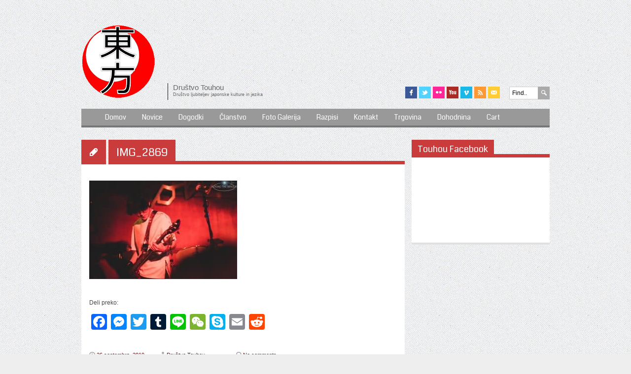

--- FILE ---
content_type: text/html; charset=UTF-8
request_url: https://www.touhou.si/violet-tree-galerija/img_2869/
body_size: 22398
content:
<!DOCTYPE html>
<html xmlns="http://www.w3.org/1999/xhtml" lang="sl-SI">
<head>
<meta content='IE=edge' http-equiv='X-UA-Compatible'/>
<title>IMG_2869 - Društvo Touhou</title>
	
<meta name="description" content="IMG_2869 - Društvo Touhou | Društvo Ljubiteljev Japonske Kulture In Japonskega Jezika" />
<meta charset="UTF-8" />
<link rel="profile" href="https://gmpg.org/xfn/11" />
<meta name="viewport" content="width=device-width, initial-scale=1"/>
<link rel="shortcut icon" href="https://www.touhou.si/wp-content/themes/Fuji/images/favicon.png" />
<link rel="stylesheet" type="text/css" href="https://www.touhou.si/wp-content/themes/Fuji/sliding-on.css" title="date" media="screen" />
<link rel="alternate stylesheet" type="text/css" href="https://www.touhou.si/wp-content/themes/Fuji/sliding-off.css" title="crush" media="screen">
<link rel="pingback" href="https://www.touhou.si/xmlrpc.php" />
<link rel="alternate" type="application/rss+xml" title="Društvo Touhou" href="https://www.touhou.si/feed/" />
<link rel="alternate" type="application/atom+xml" title="Društvo Touhou" href="https://www.touhou.si/feed/atom/" />	
<link rel="stylesheet" type="text/css" media="all" href="https://www.touhou.si/wp-content/themes/Fuji/lessframework.css" />
<link rel="stylesheet" type="text/css" media="all" href="https://www.touhou.si/wp-content/themes/Fuji/style.css" />
<link rel="stylesheet" href="https://www.touhou.si/wp-content/themes/Fuji/includes/orbit-slider/orbit-1.2.3.css">

<meta name='robots' content='index, follow, max-image-preview:large, max-snippet:-1, max-video-preview:-1' />

	<!-- This site is optimized with the Yoast SEO plugin v24.7 - https://yoast.com/wordpress/plugins/seo/ -->
	<link rel="canonical" href="https://www.touhou.si/violet-tree-galerija/img_2869/" />
	<meta property="og:locale" content="sl_SI" />
	<meta property="og:type" content="article" />
	<meta property="og:title" content="IMG_2869 - Društvo Touhou" />
	<meta property="og:url" content="https://www.touhou.si/violet-tree-galerija/img_2869/" />
	<meta property="og:site_name" content="Društvo Touhou" />
	<meta property="article:publisher" content="https://www.facebook.com/DrustvoTouhou/" />
	<meta property="og:image" content="https://www.touhou.si/violet-tree-galerija/img_2869" />
	<meta property="og:image:width" content="2048" />
	<meta property="og:image:height" content="1365" />
	<meta property="og:image:type" content="image/jpeg" />
	<script type="application/ld+json" class="yoast-schema-graph">{"@context":"https://schema.org","@graph":[{"@type":"WebPage","@id":"https://www.touhou.si/violet-tree-galerija/img_2869/","url":"https://www.touhou.si/violet-tree-galerija/img_2869/","name":"IMG_2869 - Društvo Touhou","isPartOf":{"@id":"https://www.touhou.si/#website"},"primaryImageOfPage":{"@id":"https://www.touhou.si/violet-tree-galerija/img_2869/#primaryimage"},"image":{"@id":"https://www.touhou.si/violet-tree-galerija/img_2869/#primaryimage"},"thumbnailUrl":"https://www.touhou.si/wp-content/uploads/2019/09/IMG_2869.jpg","datePublished":"2019-09-26T19:12:47+00:00","breadcrumb":{"@id":"https://www.touhou.si/violet-tree-galerija/img_2869/#breadcrumb"},"inLanguage":"sl-SI","potentialAction":[{"@type":"ReadAction","target":["https://www.touhou.si/violet-tree-galerija/img_2869/"]}]},{"@type":"ImageObject","inLanguage":"sl-SI","@id":"https://www.touhou.si/violet-tree-galerija/img_2869/#primaryimage","url":"https://www.touhou.si/wp-content/uploads/2019/09/IMG_2869.jpg","contentUrl":"https://www.touhou.si/wp-content/uploads/2019/09/IMG_2869.jpg","width":2048,"height":1365},{"@type":"BreadcrumbList","@id":"https://www.touhou.si/violet-tree-galerija/img_2869/#breadcrumb","itemListElement":[{"@type":"ListItem","position":1,"name":"Home","item":"https://www.touhou.si/"},{"@type":"ListItem","position":2,"name":"Violet Tree &#8211; Galerija","item":"https://www.touhou.si/violet-tree-galerija/"},{"@type":"ListItem","position":3,"name":"IMG_2869"}]},{"@type":"WebSite","@id":"https://www.touhou.si/#website","url":"https://www.touhou.si/","name":"Društvo Touhou","description":"Društvo Ljubiteljev Japonske Kulture In Japonskega Jezika","potentialAction":[{"@type":"SearchAction","target":{"@type":"EntryPoint","urlTemplate":"https://www.touhou.si/?s={search_term_string}"},"query-input":{"@type":"PropertyValueSpecification","valueRequired":true,"valueName":"search_term_string"}}],"inLanguage":"sl-SI"}]}</script>
	<!-- / Yoast SEO plugin. -->


<link rel='dns-prefetch' href='//static.addtoany.com' />
<link rel='dns-prefetch' href='//www.google.com' />
<link rel='dns-prefetch' href='//www.googletagmanager.com' />
<link rel='dns-prefetch' href='//ajax.googleapis.com' />
<link rel='dns-prefetch' href='//maxcdn.bootstrapcdn.com' />
<link rel='dns-prefetch' href='//pagead2.googlesyndication.com' />
<link rel="alternate" type="application/rss+xml" title="Društvo Touhou &raquo; Vir" href="https://www.touhou.si/feed/" />
<link rel="alternate" type="application/rss+xml" title="Društvo Touhou &raquo; Vir komentarjev" href="https://www.touhou.si/comments/feed/" />
<link rel="alternate" type="application/rss+xml" title="Društvo Touhou &raquo; IMG_2869 Vir komentarjev" href="https://www.touhou.si/violet-tree-galerija/img_2869/feed/" />
<link rel="alternate" title="oEmbed (JSON)" type="application/json+oembed" href="https://www.touhou.si/wp-json/oembed/1.0/embed?url=https%3A%2F%2Fwww.touhou.si%2Fviolet-tree-galerija%2Fimg_2869%2F" />
<link rel="alternate" title="oEmbed (XML)" type="text/xml+oembed" href="https://www.touhou.si/wp-json/oembed/1.0/embed?url=https%3A%2F%2Fwww.touhou.si%2Fviolet-tree-galerija%2Fimg_2869%2F&#038;format=xml" />
<style id='wp-img-auto-sizes-contain-inline-css' type='text/css'>
img:is([sizes=auto i],[sizes^="auto," i]){contain-intrinsic-size:3000px 1500px}
/*# sourceURL=wp-img-auto-sizes-contain-inline-css */
</style>
<link rel='stylesheet' id='cf_css_base-css' href='https://www.touhou.si/wp-content/plugins/contestfriend/css/cf_base.css' type='text/css' media='all' />
<link rel='stylesheet' id='nivo-slider-css' href='https://www.touhou.si/wp-content/themes/Fuji/includes/shortcodes-ultimate/css/nivoslider.css' type='text/css' media='all' />
<link rel='stylesheet' id='jcarousel-css' href='https://www.touhou.si/wp-content/themes/Fuji/includes/shortcodes-ultimate/css/jcarousel.css' type='text/css' media='all' />
<link rel='stylesheet' id='shortcodes-ultimate-css' href='https://www.touhou.si/wp-content/themes/Fuji/includes/shortcodes-ultimate/css/style.css' type='text/css' media='all' />
<style id='wp-emoji-styles-inline-css' type='text/css'>

	img.wp-smiley, img.emoji {
		display: inline !important;
		border: none !important;
		box-shadow: none !important;
		height: 1em !important;
		width: 1em !important;
		margin: 0 0.07em !important;
		vertical-align: -0.1em !important;
		background: none !important;
		padding: 0 !important;
	}
/*# sourceURL=wp-emoji-styles-inline-css */
</style>
<style id='wp-block-library-inline-css' type='text/css'>
:root{--wp-block-synced-color:#7a00df;--wp-block-synced-color--rgb:122,0,223;--wp-bound-block-color:var(--wp-block-synced-color);--wp-editor-canvas-background:#ddd;--wp-admin-theme-color:#007cba;--wp-admin-theme-color--rgb:0,124,186;--wp-admin-theme-color-darker-10:#006ba1;--wp-admin-theme-color-darker-10--rgb:0,107,160.5;--wp-admin-theme-color-darker-20:#005a87;--wp-admin-theme-color-darker-20--rgb:0,90,135;--wp-admin-border-width-focus:2px}@media (min-resolution:192dpi){:root{--wp-admin-border-width-focus:1.5px}}.wp-element-button{cursor:pointer}:root .has-very-light-gray-background-color{background-color:#eee}:root .has-very-dark-gray-background-color{background-color:#313131}:root .has-very-light-gray-color{color:#eee}:root .has-very-dark-gray-color{color:#313131}:root .has-vivid-green-cyan-to-vivid-cyan-blue-gradient-background{background:linear-gradient(135deg,#00d084,#0693e3)}:root .has-purple-crush-gradient-background{background:linear-gradient(135deg,#34e2e4,#4721fb 50%,#ab1dfe)}:root .has-hazy-dawn-gradient-background{background:linear-gradient(135deg,#faaca8,#dad0ec)}:root .has-subdued-olive-gradient-background{background:linear-gradient(135deg,#fafae1,#67a671)}:root .has-atomic-cream-gradient-background{background:linear-gradient(135deg,#fdd79a,#004a59)}:root .has-nightshade-gradient-background{background:linear-gradient(135deg,#330968,#31cdcf)}:root .has-midnight-gradient-background{background:linear-gradient(135deg,#020381,#2874fc)}:root{--wp--preset--font-size--normal:16px;--wp--preset--font-size--huge:42px}.has-regular-font-size{font-size:1em}.has-larger-font-size{font-size:2.625em}.has-normal-font-size{font-size:var(--wp--preset--font-size--normal)}.has-huge-font-size{font-size:var(--wp--preset--font-size--huge)}.has-text-align-center{text-align:center}.has-text-align-left{text-align:left}.has-text-align-right{text-align:right}.has-fit-text{white-space:nowrap!important}#end-resizable-editor-section{display:none}.aligncenter{clear:both}.items-justified-left{justify-content:flex-start}.items-justified-center{justify-content:center}.items-justified-right{justify-content:flex-end}.items-justified-space-between{justify-content:space-between}.screen-reader-text{border:0;clip-path:inset(50%);height:1px;margin:-1px;overflow:hidden;padding:0;position:absolute;width:1px;word-wrap:normal!important}.screen-reader-text:focus{background-color:#ddd;clip-path:none;color:#444;display:block;font-size:1em;height:auto;left:5px;line-height:normal;padding:15px 23px 14px;text-decoration:none;top:5px;width:auto;z-index:100000}html :where(.has-border-color){border-style:solid}html :where([style*=border-top-color]){border-top-style:solid}html :where([style*=border-right-color]){border-right-style:solid}html :where([style*=border-bottom-color]){border-bottom-style:solid}html :where([style*=border-left-color]){border-left-style:solid}html :where([style*=border-width]){border-style:solid}html :where([style*=border-top-width]){border-top-style:solid}html :where([style*=border-right-width]){border-right-style:solid}html :where([style*=border-bottom-width]){border-bottom-style:solid}html :where([style*=border-left-width]){border-left-style:solid}html :where(img[class*=wp-image-]){height:auto;max-width:100%}:where(figure){margin:0 0 1em}html :where(.is-position-sticky){--wp-admin--admin-bar--position-offset:var(--wp-admin--admin-bar--height,0px)}@media screen and (max-width:600px){html :where(.is-position-sticky){--wp-admin--admin-bar--position-offset:0px}}

/*# sourceURL=wp-block-library-inline-css */
</style><link rel='stylesheet' id='wc-blocks-style-css' href='https://www.touhou.si/wp-content/plugins/woocommerce/assets/client/blocks/wc-blocks.css' type='text/css' media='all' />
<style id='global-styles-inline-css' type='text/css'>
:root{--wp--preset--aspect-ratio--square: 1;--wp--preset--aspect-ratio--4-3: 4/3;--wp--preset--aspect-ratio--3-4: 3/4;--wp--preset--aspect-ratio--3-2: 3/2;--wp--preset--aspect-ratio--2-3: 2/3;--wp--preset--aspect-ratio--16-9: 16/9;--wp--preset--aspect-ratio--9-16: 9/16;--wp--preset--color--black: #000000;--wp--preset--color--cyan-bluish-gray: #abb8c3;--wp--preset--color--white: #ffffff;--wp--preset--color--pale-pink: #f78da7;--wp--preset--color--vivid-red: #cf2e2e;--wp--preset--color--luminous-vivid-orange: #ff6900;--wp--preset--color--luminous-vivid-amber: #fcb900;--wp--preset--color--light-green-cyan: #7bdcb5;--wp--preset--color--vivid-green-cyan: #00d084;--wp--preset--color--pale-cyan-blue: #8ed1fc;--wp--preset--color--vivid-cyan-blue: #0693e3;--wp--preset--color--vivid-purple: #9b51e0;--wp--preset--gradient--vivid-cyan-blue-to-vivid-purple: linear-gradient(135deg,rgb(6,147,227) 0%,rgb(155,81,224) 100%);--wp--preset--gradient--light-green-cyan-to-vivid-green-cyan: linear-gradient(135deg,rgb(122,220,180) 0%,rgb(0,208,130) 100%);--wp--preset--gradient--luminous-vivid-amber-to-luminous-vivid-orange: linear-gradient(135deg,rgb(252,185,0) 0%,rgb(255,105,0) 100%);--wp--preset--gradient--luminous-vivid-orange-to-vivid-red: linear-gradient(135deg,rgb(255,105,0) 0%,rgb(207,46,46) 100%);--wp--preset--gradient--very-light-gray-to-cyan-bluish-gray: linear-gradient(135deg,rgb(238,238,238) 0%,rgb(169,184,195) 100%);--wp--preset--gradient--cool-to-warm-spectrum: linear-gradient(135deg,rgb(74,234,220) 0%,rgb(151,120,209) 20%,rgb(207,42,186) 40%,rgb(238,44,130) 60%,rgb(251,105,98) 80%,rgb(254,248,76) 100%);--wp--preset--gradient--blush-light-purple: linear-gradient(135deg,rgb(255,206,236) 0%,rgb(152,150,240) 100%);--wp--preset--gradient--blush-bordeaux: linear-gradient(135deg,rgb(254,205,165) 0%,rgb(254,45,45) 50%,rgb(107,0,62) 100%);--wp--preset--gradient--luminous-dusk: linear-gradient(135deg,rgb(255,203,112) 0%,rgb(199,81,192) 50%,rgb(65,88,208) 100%);--wp--preset--gradient--pale-ocean: linear-gradient(135deg,rgb(255,245,203) 0%,rgb(182,227,212) 50%,rgb(51,167,181) 100%);--wp--preset--gradient--electric-grass: linear-gradient(135deg,rgb(202,248,128) 0%,rgb(113,206,126) 100%);--wp--preset--gradient--midnight: linear-gradient(135deg,rgb(2,3,129) 0%,rgb(40,116,252) 100%);--wp--preset--font-size--small: 13px;--wp--preset--font-size--medium: 20px;--wp--preset--font-size--large: 36px;--wp--preset--font-size--x-large: 42px;--wp--preset--font-family--inter: "Inter", sans-serif;--wp--preset--font-family--cardo: Cardo;--wp--preset--spacing--20: 0.44rem;--wp--preset--spacing--30: 0.67rem;--wp--preset--spacing--40: 1rem;--wp--preset--spacing--50: 1.5rem;--wp--preset--spacing--60: 2.25rem;--wp--preset--spacing--70: 3.38rem;--wp--preset--spacing--80: 5.06rem;--wp--preset--shadow--natural: 6px 6px 9px rgba(0, 0, 0, 0.2);--wp--preset--shadow--deep: 12px 12px 50px rgba(0, 0, 0, 0.4);--wp--preset--shadow--sharp: 6px 6px 0px rgba(0, 0, 0, 0.2);--wp--preset--shadow--outlined: 6px 6px 0px -3px rgb(255, 255, 255), 6px 6px rgb(0, 0, 0);--wp--preset--shadow--crisp: 6px 6px 0px rgb(0, 0, 0);}:where(.is-layout-flex){gap: 0.5em;}:where(.is-layout-grid){gap: 0.5em;}body .is-layout-flex{display: flex;}.is-layout-flex{flex-wrap: wrap;align-items: center;}.is-layout-flex > :is(*, div){margin: 0;}body .is-layout-grid{display: grid;}.is-layout-grid > :is(*, div){margin: 0;}:where(.wp-block-columns.is-layout-flex){gap: 2em;}:where(.wp-block-columns.is-layout-grid){gap: 2em;}:where(.wp-block-post-template.is-layout-flex){gap: 1.25em;}:where(.wp-block-post-template.is-layout-grid){gap: 1.25em;}.has-black-color{color: var(--wp--preset--color--black) !important;}.has-cyan-bluish-gray-color{color: var(--wp--preset--color--cyan-bluish-gray) !important;}.has-white-color{color: var(--wp--preset--color--white) !important;}.has-pale-pink-color{color: var(--wp--preset--color--pale-pink) !important;}.has-vivid-red-color{color: var(--wp--preset--color--vivid-red) !important;}.has-luminous-vivid-orange-color{color: var(--wp--preset--color--luminous-vivid-orange) !important;}.has-luminous-vivid-amber-color{color: var(--wp--preset--color--luminous-vivid-amber) !important;}.has-light-green-cyan-color{color: var(--wp--preset--color--light-green-cyan) !important;}.has-vivid-green-cyan-color{color: var(--wp--preset--color--vivid-green-cyan) !important;}.has-pale-cyan-blue-color{color: var(--wp--preset--color--pale-cyan-blue) !important;}.has-vivid-cyan-blue-color{color: var(--wp--preset--color--vivid-cyan-blue) !important;}.has-vivid-purple-color{color: var(--wp--preset--color--vivid-purple) !important;}.has-black-background-color{background-color: var(--wp--preset--color--black) !important;}.has-cyan-bluish-gray-background-color{background-color: var(--wp--preset--color--cyan-bluish-gray) !important;}.has-white-background-color{background-color: var(--wp--preset--color--white) !important;}.has-pale-pink-background-color{background-color: var(--wp--preset--color--pale-pink) !important;}.has-vivid-red-background-color{background-color: var(--wp--preset--color--vivid-red) !important;}.has-luminous-vivid-orange-background-color{background-color: var(--wp--preset--color--luminous-vivid-orange) !important;}.has-luminous-vivid-amber-background-color{background-color: var(--wp--preset--color--luminous-vivid-amber) !important;}.has-light-green-cyan-background-color{background-color: var(--wp--preset--color--light-green-cyan) !important;}.has-vivid-green-cyan-background-color{background-color: var(--wp--preset--color--vivid-green-cyan) !important;}.has-pale-cyan-blue-background-color{background-color: var(--wp--preset--color--pale-cyan-blue) !important;}.has-vivid-cyan-blue-background-color{background-color: var(--wp--preset--color--vivid-cyan-blue) !important;}.has-vivid-purple-background-color{background-color: var(--wp--preset--color--vivid-purple) !important;}.has-black-border-color{border-color: var(--wp--preset--color--black) !important;}.has-cyan-bluish-gray-border-color{border-color: var(--wp--preset--color--cyan-bluish-gray) !important;}.has-white-border-color{border-color: var(--wp--preset--color--white) !important;}.has-pale-pink-border-color{border-color: var(--wp--preset--color--pale-pink) !important;}.has-vivid-red-border-color{border-color: var(--wp--preset--color--vivid-red) !important;}.has-luminous-vivid-orange-border-color{border-color: var(--wp--preset--color--luminous-vivid-orange) !important;}.has-luminous-vivid-amber-border-color{border-color: var(--wp--preset--color--luminous-vivid-amber) !important;}.has-light-green-cyan-border-color{border-color: var(--wp--preset--color--light-green-cyan) !important;}.has-vivid-green-cyan-border-color{border-color: var(--wp--preset--color--vivid-green-cyan) !important;}.has-pale-cyan-blue-border-color{border-color: var(--wp--preset--color--pale-cyan-blue) !important;}.has-vivid-cyan-blue-border-color{border-color: var(--wp--preset--color--vivid-cyan-blue) !important;}.has-vivid-purple-border-color{border-color: var(--wp--preset--color--vivid-purple) !important;}.has-vivid-cyan-blue-to-vivid-purple-gradient-background{background: var(--wp--preset--gradient--vivid-cyan-blue-to-vivid-purple) !important;}.has-light-green-cyan-to-vivid-green-cyan-gradient-background{background: var(--wp--preset--gradient--light-green-cyan-to-vivid-green-cyan) !important;}.has-luminous-vivid-amber-to-luminous-vivid-orange-gradient-background{background: var(--wp--preset--gradient--luminous-vivid-amber-to-luminous-vivid-orange) !important;}.has-luminous-vivid-orange-to-vivid-red-gradient-background{background: var(--wp--preset--gradient--luminous-vivid-orange-to-vivid-red) !important;}.has-very-light-gray-to-cyan-bluish-gray-gradient-background{background: var(--wp--preset--gradient--very-light-gray-to-cyan-bluish-gray) !important;}.has-cool-to-warm-spectrum-gradient-background{background: var(--wp--preset--gradient--cool-to-warm-spectrum) !important;}.has-blush-light-purple-gradient-background{background: var(--wp--preset--gradient--blush-light-purple) !important;}.has-blush-bordeaux-gradient-background{background: var(--wp--preset--gradient--blush-bordeaux) !important;}.has-luminous-dusk-gradient-background{background: var(--wp--preset--gradient--luminous-dusk) !important;}.has-pale-ocean-gradient-background{background: var(--wp--preset--gradient--pale-ocean) !important;}.has-electric-grass-gradient-background{background: var(--wp--preset--gradient--electric-grass) !important;}.has-midnight-gradient-background{background: var(--wp--preset--gradient--midnight) !important;}.has-small-font-size{font-size: var(--wp--preset--font-size--small) !important;}.has-medium-font-size{font-size: var(--wp--preset--font-size--medium) !important;}.has-large-font-size{font-size: var(--wp--preset--font-size--large) !important;}.has-x-large-font-size{font-size: var(--wp--preset--font-size--x-large) !important;}
/*# sourceURL=global-styles-inline-css */
</style>

<style id='classic-theme-styles-inline-css' type='text/css'>
/*! This file is auto-generated */
.wp-block-button__link{color:#fff;background-color:#32373c;border-radius:9999px;box-shadow:none;text-decoration:none;padding:calc(.667em + 2px) calc(1.333em + 2px);font-size:1.125em}.wp-block-file__button{background:#32373c;color:#fff;text-decoration:none}
/*# sourceURL=/wp-includes/css/classic-themes.min.css */
</style>
<link rel='stylesheet' id='tc-front-css' href='https://www.touhou.si/wp-content/plugins/tickera-event-ticketing-system/css/front.css' type='text/css' media='all' />
<link rel='stylesheet' id='tc-elementor-sc-popup-css' href='https://www.touhou.si/wp-content/plugins/tickera-event-ticketing-system/css/builders/elementor-sc-popup.css' type='text/css' media='all' />
<link rel='stylesheet' id='font-awesome-css' href='https://www.touhou.si/wp-content/plugins/tickera-event-ticketing-system/css/font-awesome.min.css' type='text/css' media='all' />
<link rel='stylesheet' id='ccf-jquery-ui-css' href='//ajax.googleapis.com/ajax/libs/jqueryui/1.8.2/themes/smoothness/jquery-ui.css?ver=5beff4edfbf8d554bfa6165d4d810fa7' type='text/css' media='all' />
<link rel='stylesheet' id='ccf-form-css' href='https://www.touhou.si/wp-content/plugins/custom-contact-forms/assets/build/css/form.min.css' type='text/css' media='all' />
<link rel='stylesheet' id='email-address-validator-css' href='https://www.touhou.si/wp-content/plugins/email-address-validator/public/css/email-address-validator-public.css' type='text/css' media='all' />
<link rel='stylesheet' id='eeb-css-frontend-css' href='https://www.touhou.si/wp-content/plugins/email-encoder-bundle/core/includes/assets/css/style.css' type='text/css' media='all' />
<link rel='stylesheet' id='fcbkbttn_icon-css' href='https://www.touhou.si/wp-content/plugins/facebook-button-plugin/css/icon.css' type='text/css' media='all' />
<link rel='stylesheet' id='fcbkbttn_stylesheet-css' href='https://www.touhou.si/wp-content/plugins/facebook-button-plugin/css/style.css' type='text/css' media='all' />
<link rel='stylesheet' id='leaflet-css-css' href='https://www.touhou.si/wp-content/plugins/meow-lightbox/app/style.min.css' type='text/css' media='all' />
<link rel='stylesheet' id='fancybox-css' href='https://www.touhou.si/wp-content/plugins/shashin/public/display/fancybox/jquery.fancybox.css' type='text/css' media='all' />
<link rel='stylesheet' id='shashinStyle-css' href='https://www.touhou.si/wp-content/plugins/shashin/public/display/shashin.css' type='text/css' media='all' />
<link rel='stylesheet' id='woocommerce-layout-css' href='https://www.touhou.si/wp-content/plugins/woocommerce/assets/css/woocommerce-layout.css' type='text/css' media='all' />
<link rel='stylesheet' id='woocommerce-smallscreen-css' href='https://www.touhou.si/wp-content/plugins/woocommerce/assets/css/woocommerce-smallscreen.css' type='text/css' media='only screen and (max-width: 768px)' />
<link rel='stylesheet' id='woocommerce-general-css' href='https://www.touhou.si/wp-content/plugins/woocommerce/assets/css/woocommerce.css' type='text/css' media='all' />
<style id='woocommerce-inline-inline-css' type='text/css'>
.woocommerce form .form-row .required { visibility: visible; }
/*# sourceURL=woocommerce-inline-inline-css */
</style>
<link rel='stylesheet' id='wpemfb-lightbox-css' href='https://www.touhou.si/wp-content/plugins/wp-embed-facebook/templates/lightbox/css/lightbox.css' type='text/css' media='all' />
<link rel='stylesheet' id='wp-polls-css' href='https://www.touhou.si/wp-content/plugins/wp-polls/polls-css.css' type='text/css' media='all' />
<style id='wp-polls-inline-css' type='text/css'>
.wp-polls .pollbar {
	margin: 1px;
	font-size: 10px;
	line-height: 12px;
	height: 12px;
	background-image: url('https://www.touhou.si/wp-content/plugins/wp-polls/images/default/pollbg.gif');
	border: 1px solid #c8c8c8;
}

/*# sourceURL=wp-polls-inline-css */
</style>
<link rel='stylesheet' id='cff-css' href='https://www.touhou.si/wp-content/plugins/custom-facebook-feed/assets/css/cff-style.min.css' type='text/css' media='all' />
<link rel='stylesheet' id='sb-font-awesome-css' href='https://maxcdn.bootstrapcdn.com/font-awesome/4.7.0/css/font-awesome.min.css?ver=5beff4edfbf8d554bfa6165d4d810fa7' type='text/css' media='all' />
<link rel='stylesheet' id='tc-common-front-css' href='https://www.touhou.si/wp-content/plugins/tickera-event-ticketing-system/includes/addons/gutenberg/assets/blocks.css' type='text/css' media='all' />
<link rel='stylesheet' id='brands-styles-css' href='https://www.touhou.si/wp-content/plugins/woocommerce/assets/css/brands.css' type='text/css' media='all' />
<link rel='stylesheet' id='tablepress-default-css' href='https://www.touhou.si/wp-content/plugins/tablepress/css/build/default.css' type='text/css' media='all' />
<link rel='stylesheet' id='addtoany-css' href='https://www.touhou.si/wp-content/plugins/add-to-any/addtoany.min.css' type='text/css' media='all' />
<link rel='stylesheet' id='rps-style-css' href='https://www.touhou.si/wp-content/themes/Fuji/includes/recent-posts-slider/css/style.css' type='text/css' media='all' />
<link rel='stylesheet' id='easy-fancybox.css-css' href='https://www.touhou.si/wp-content/themes/Fuji/includes/easy-fancybox/easy-fancybox.css.php?ver=1.3.4' type='text/css' media='screen' />
<script type="a8c90270bfd14a1a35c0c852-text/javascript" src="https://www.touhou.si/wp-content/plugins/enable-jquery-migrate-helper/js/jquery/jquery-1.12.4-wp.js" id="jquery-core-js"></script>
<script type="a8c90270bfd14a1a35c0c852-text/javascript" src="https://www.touhou.si/wp-content/plugins/enable-jquery-migrate-helper/js/jquery-migrate/jquery-migrate-1.4.1-wp.js" id="jquery-migrate-js"></script>
<script type="a8c90270bfd14a1a35c0c852-text/javascript" src="https://www.touhou.si/wp-content/themes/Fuji/includes/shortcodes-ultimate/js/jwplayer.js" id="jwplayer-js"></script>
<script type="a8c90270bfd14a1a35c0c852-text/javascript" src="https://www.touhou.si/wp-content/themes/Fuji/includes/shortcodes-ultimate/js/nivoslider.js" id="nivo-slider-js"></script>
<script type="a8c90270bfd14a1a35c0c852-text/javascript" src="https://www.touhou.si/wp-content/themes/Fuji/includes/shortcodes-ultimate/js/jcarousel.js" id="jcarousel-js"></script>
<script type="a8c90270bfd14a1a35c0c852-text/javascript" src="https://www.touhou.si/wp-content/themes/Fuji/includes/shortcodes-ultimate/js/init.js" id="shortcodes-ultimate-js"></script>
<script type="a8c90270bfd14a1a35c0c852-text/javascript" id="tc-cart-js-extra">
/* <![CDATA[ */
var tc_ajax = {"ajaxUrl":"https://www.touhou.si/wp-admin/admin-ajax.php","ajaxNonce":"349b992396","empty_cart_message":"Are you sure you want to remove all tickets from your cart?","success_message":"Ticket Added!","imgUrl":"https://www.touhou.si/wp-content/plugins/tickera-event-ticketing-system/images/ajax-loader.gif","addingMsg":"Adding ticket to cart...","outMsg":"In Your Cart","cart_url":"https://www.touhou.si/tickets-cart/","update_cart_message":"Please update your cart before to proceed.","empty_cart_confirmation":"Please confirm to remove all of the items from your cart.","tc_provide_your_details":"In order to continue you need to agree to provide your details.","tc_gateway_collection_data":"","tc_error_message":"Only customers aged 16 or older are permitted for purchase on this website","tc_show_age_check":"no","tc_field_error":"This field is required *","alphanumeric_characters_only":"Please use alphanumeric characters only."};
//# sourceURL=tc-cart-js-extra
/* ]]> */
</script>
<script type="a8c90270bfd14a1a35c0c852-text/javascript" src="https://www.touhou.si/wp-content/plugins/tickera-event-ticketing-system/js/cart.js" id="tc-cart-js"></script>
<script type="a8c90270bfd14a1a35c0c852-text/javascript" id="tc-jquery-validate-js-extra">
/* <![CDATA[ */
var tc_jquery_validate_library_translation = {"required":"This field is required.","remote":"Please fix this field.","email":"Please enter a valid email address.","url":"Please enter a valid URL.","date":"Please enter a valid date.","dateISO":"Please enter a valid date (ISO).","number":"Please enter a valid number.","digits":"Please enter only digits.","equalTo":"Please enter the same value again.","maxlength":"Please enter no more than {0} characters.","minlength":"Please enter at least {0} characters.","rangelength":"Please enter a value between {0} and {1} characters long.","range":"Please enter a value between {0} and {1}.","max":"Please enter a value less than or equal to {0}.","min":"Please enter a value greater than or equal to {0}.","step":"Please enter a multiple of {0}."};
//# sourceURL=tc-jquery-validate-js-extra
/* ]]> */
</script>
<script type="a8c90270bfd14a1a35c0c852-text/javascript" src="https://www.touhou.si/wp-content/plugins/tickera-event-ticketing-system/js/jquery.validate.min.js" id="tc-jquery-validate-js"></script>
<script type="a8c90270bfd14a1a35c0c852-text/javascript" id="addtoany-core-js-before">
/* <![CDATA[ */
window.a2a_config=window.a2a_config||{};a2a_config.callbacks=[];a2a_config.overlays=[];a2a_config.templates={};a2a_localize = {
	Share: "Share",
	Save: "Save",
	Subscribe: "Subscribe",
	Email: "Email",
	Bookmark: "Bookmark",
	ShowAll: "Show all",
	ShowLess: "Show less",
	FindServices: "Find service(s)",
	FindAnyServiceToAddTo: "Instantly find any service to add to",
	PoweredBy: "Powered by",
	ShareViaEmail: "Share via email",
	SubscribeViaEmail: "Subscribe via email",
	BookmarkInYourBrowser: "Bookmark in your browser",
	BookmarkInstructions: "Press Ctrl+D or \u2318+D to bookmark this page",
	AddToYourFavorites: "Add to your favorites",
	SendFromWebOrProgram: "Send from any email address or email program",
	EmailProgram: "Email program",
	More: "More&#8230;",
	ThanksForSharing: "Thanks for sharing!",
	ThanksForFollowing: "Thanks for following!"
};


//# sourceURL=addtoany-core-js-before
/* ]]> */
</script>
<script type="a8c90270bfd14a1a35c0c852-text/javascript" async src="https://static.addtoany.com/menu/page.js" id="addtoany-core-js"></script>
<script type="a8c90270bfd14a1a35c0c852-text/javascript" async src="https://www.touhou.si/wp-content/plugins/add-to-any/addtoany.min.js" id="addtoany-jquery-js"></script>
<script type="a8c90270bfd14a1a35c0c852-text/javascript" src="https://www.touhou.si/wp-content/plugins/enable-jquery-migrate-helper/js/jquery-ui/core.min.js" id="jquery-ui-core-js"></script>
<script type="a8c90270bfd14a1a35c0c852-text/javascript" src="https://www.touhou.si/wp-content/plugins/enable-jquery-migrate-helper/js/jquery-ui/datepicker.min.js" id="jquery-ui-datepicker-js"></script>
<script type="a8c90270bfd14a1a35c0c852-text/javascript" id="jquery-ui-datepicker-js-after">
/* <![CDATA[ */
jQuery(function(jQuery){jQuery.datepicker.setDefaults({"closeText":"Zapri","currentText":"Danes","monthNames":["januar","februar","marec","april","maj","junij","julij","avgust","september","oktober","november","december"],"monthNamesShort":["Jan","Feb","Mar","Apr","Maj","Jun","Jul","Avg","Sep","Okt","Nov","Dec"],"nextText":"Naprej","prevText":"Prej\u0161nja","dayNames":["nedelja","ponedeljek","torek","sreda","\u010detrtek","petek","sobota"],"dayNamesShort":["ned","pon","tor","sre","\u010det","pet","sob"],"dayNamesMin":["N","P","T","S","\u010c","P","S"],"dateFormat":"MM d, yy","firstDay":1,"isRTL":false});});
//# sourceURL=jquery-ui-datepicker-js-after
/* ]]> */
</script>
<script type="a8c90270bfd14a1a35c0c852-text/javascript" src="https://www.touhou.si/wp-includes/js/underscore.min.js" id="underscore-js"></script>
<script type="a8c90270bfd14a1a35c0c852-text/javascript" id="ccf-form-js-extra">
/* <![CDATA[ */
var ccfSettings = {"ajaxurl":"https://www.touhou.si/wp-admin/admin-ajax.php","required":"This field is required.","date_required":"Date is required.","hour_required":"Hour is required.","minute_required":"Minute is required.","am-pm_required":"AM/PM is required.","match":"Emails do not match.","email":"This is not a valid email address.","recaptcha":"Your reCAPTCHA response was incorrect.","recaptcha_theme":"light","phone":"This is not a valid phone number.","digits":"This phone number is not 10 digits","hour":"This is not a valid hour.","date":"This date is not valid.","minute":"This is not a valid minute.","fileExtension":"This is not an allowed file extension","fileSize":"This file is bigger than","unknown":"An unknown error occured.","website":"This is not a valid URL. URL's must start with http(s)://"};
//# sourceURL=ccf-form-js-extra
/* ]]> */
</script>
<script type="a8c90270bfd14a1a35c0c852-text/javascript" src="https://www.touhou.si/wp-content/plugins/custom-contact-forms/assets/build/js/form.min.js" id="ccf-form-js"></script>
<script type="a8c90270bfd14a1a35c0c852-text/javascript" src="https://www.touhou.si/wp-content/plugins/email-encoder-bundle/core/includes/assets/js/custom.js" id="eeb-js-frontend-js"></script>
<script type="a8c90270bfd14a1a35c0c852-text/javascript" src="https://www.touhou.si/wp-content/plugins/facebook-button-plugin/js/script.js" id="fcbkbttn_script-js"></script>
<script type="a8c90270bfd14a1a35c0c852-text/javascript" src="https://www.touhou.si/wp-includes/js/dist/hooks.min.js" id="wp-hooks-js"></script>
<script type="a8c90270bfd14a1a35c0c852-text/javascript" src="https://www.touhou.si/wp-includes/js/dist/i18n.min.js" id="wp-i18n-js"></script>
<script type="a8c90270bfd14a1a35c0c852-text/javascript" id="wp-i18n-js-after">
/* <![CDATA[ */
wp.i18n.setLocaleData( { 'text direction\u0004ltr': [ 'ltr' ] } );
//# sourceURL=wp-i18n-js-after
/* ]]> */
</script>
<script type="a8c90270bfd14a1a35c0c852-text/javascript" id="mwl-build-js-js-extra">
/* <![CDATA[ */
var mwl_settings = {"api_url":"https://www.touhou.si/wp-json/meow-lightbox/v1/","rest_nonce":"e81266a804","plugin_url":"https://www.touhou.si/wp-content/plugins/meow-lightbox/classes/","settings":{"rtf_slider_fix":false,"engine":"default","backdrop_opacity":85,"theme":"dark","orientation":"auto","selector":".entry-content, .gallery, .mgl-gallery, .wp-block-gallery,  .wp-block-image","selector_ahead":false,"deep_linking":false,"deep_linking_slug":"mwl","social_sharing":false,"social_sharing_facebook":true,"social_sharing_twitter":true,"social_sharing_pinterest":true,"separate_galleries":false,"animation_toggle":"none","animation_speed":"normal","low_res_placeholder":false,"wordpress_big_image":false,"right_click_protection":true,"magnification":true,"anti_selector":".blog, .archive, .emoji, .attachment-post-image, .no-lightbox","preloading":false,"download_link":false,"caption_source":"caption","caption_ellipsis":true,"exif":{"title":"","caption":"","camera":"","lens":"","date":false,"date_timezone":false,"shutter_speed":"","aperture":"","focal_length":"","iso":"","keywords":false},"slideshow":{"enabled":false,"timer":"3000"},"map":{"enabled":false}}};
//# sourceURL=mwl-build-js-js-extra
/* ]]> */
</script>
<script type="a8c90270bfd14a1a35c0c852-text/javascript" src="https://www.touhou.si/wp-content/plugins/meow-lightbox/app/lightbox.js" id="mwl-build-js-js"></script>
<script type="a8c90270bfd14a1a35c0c852-text/javascript" src="https://www.touhou.si/wp-content/plugins/shashin/public/display/fancybox/jquery.fancybox.js" id="fancybox-js"></script>
<script type="a8c90270bfd14a1a35c0c852-text/javascript" src="https://www.touhou.si/wp-content/plugins/woocommerce/assets/js/jquery-blockui/jquery.blockUI.min.js" id="jquery-blockui-js" defer="defer" data-wp-strategy="defer"></script>
<script type="a8c90270bfd14a1a35c0c852-text/javascript" id="wc-add-to-cart-js-extra">
/* <![CDATA[ */
var wc_add_to_cart_params = {"ajax_url":"/wp-admin/admin-ajax.php","wc_ajax_url":"/?wc-ajax=%%endpoint%%","i18n_view_cart":"Prika\u017ei ko\u0161arico","cart_url":"https://www.touhou.si/kosarica/","is_cart":"","cart_redirect_after_add":"yes"};
//# sourceURL=wc-add-to-cart-js-extra
/* ]]> */
</script>
<script type="a8c90270bfd14a1a35c0c852-text/javascript" src="https://www.touhou.si/wp-content/plugins/woocommerce/assets/js/frontend/add-to-cart.min.js" id="wc-add-to-cart-js" defer="defer" data-wp-strategy="defer"></script>
<script type="a8c90270bfd14a1a35c0c852-text/javascript" src="https://www.touhou.si/wp-content/plugins/woocommerce/assets/js/js-cookie/js.cookie.min.js" id="js-cookie-js" defer="defer" data-wp-strategy="defer"></script>
<script type="a8c90270bfd14a1a35c0c852-text/javascript" id="woocommerce-js-extra">
/* <![CDATA[ */
var woocommerce_params = {"ajax_url":"/wp-admin/admin-ajax.php","wc_ajax_url":"/?wc-ajax=%%endpoint%%","i18n_password_show":"Prika\u017ei geslo","i18n_password_hide":"Skrij geslo"};
//# sourceURL=woocommerce-js-extra
/* ]]> */
</script>
<script type="a8c90270bfd14a1a35c0c852-text/javascript" src="https://www.touhou.si/wp-content/plugins/woocommerce/assets/js/frontend/woocommerce.min.js" id="woocommerce-js" defer="defer" data-wp-strategy="defer"></script>
<script type="a8c90270bfd14a1a35c0c852-text/javascript" src="https://www.touhou.si/wp-content/plugins/wp-embed-facebook/templates/lightbox/js/lightbox.min.js" id="wpemfb-lightbox-js"></script>
<script type="a8c90270bfd14a1a35c0c852-text/javascript" id="wpemfb-fbjs-js-extra">
/* <![CDATA[ */
var WEF = {"local":"sl_SI","version":"v3.1","fb_id":"979552892223251","comments_nonce":"3de2dbaac7"};
//# sourceURL=wpemfb-fbjs-js-extra
/* ]]> */
</script>
<script type="a8c90270bfd14a1a35c0c852-text/javascript" src="https://www.touhou.si/wp-content/plugins/wp-embed-facebook/inc/js/fb.min.js" id="wpemfb-fbjs-js"></script>
<script type="a8c90270bfd14a1a35c0c852-text/javascript" src="https://www.touhou.si/wp-content/themes/Fuji/scripts/filterable-portfolio/filterable.js" id="filterable-js"></script>

<!-- Google tag (gtag.js) snippet added by Site Kit -->
<!-- Google Analytics snippet added by Site Kit -->
<script type="a8c90270bfd14a1a35c0c852-text/javascript" src="https://www.googletagmanager.com/gtag/js?id=G-2QWPCM49GT" id="google_gtagjs-js" async></script>
<script type="a8c90270bfd14a1a35c0c852-text/javascript" id="google_gtagjs-js-after">
/* <![CDATA[ */
window.dataLayer = window.dataLayer || [];function gtag(){dataLayer.push(arguments);}
gtag("set","linker",{"domains":["www.touhou.si"]});
gtag("js", new Date());
gtag("set", "developer_id.dZTNiMT", true);
gtag("config", "G-2QWPCM49GT");
//# sourceURL=google_gtagjs-js-after
/* ]]> */
</script>
<script type="a8c90270bfd14a1a35c0c852-text/javascript" src="https://www.touhou.si/wp-content/themes/Fuji/includes/easy-fancybox/fancybox/jquery.fancybox-1.3.4.pack.js" id="jquery.fancybox-js"></script>
<link rel="https://api.w.org/" href="https://www.touhou.si/wp-json/" /><link rel="alternate" title="JSON" type="application/json" href="https://www.touhou.si/wp-json/wp/v2/media/14944" /><link rel="EditURI" type="application/rsd+xml" title="RSD" href="https://www.touhou.si/xmlrpc.php?rsd" />
<!--built on the Whiteboard Framework-->
<link rel='shortlink' href='https://www.touhou.si/?p=14944' />

<!-- fcbkbttn meta start -->
<meta property="og:url" content="https://www.touhou.si/violet-tree-galerija/img_2869/"/>
<meta property="og:type" content="article"/>
<meta property="og:title" content="IMG_2869"/>
<meta property="og:site_name" content="Društvo Touhou"/>
<meta property="og:image" content=""/>
<!-- fcbkbttn meta end -->
<meta name="generator" content="Site Kit by Google 1.171.0" /><script type="a8c90270bfd14a1a35c0c852-text/javascript">
	window._wp_rp_static_base_url = 'https://wprp.sovrn.com/static/';
	window._wp_rp_wp_ajax_url = "https://www.touhou.si/wp-admin/admin-ajax.php";
	window._wp_rp_plugin_version = '3.6.4';
	window._wp_rp_post_id = '14944';
	window._wp_rp_num_rel_posts = '3';
	window._wp_rp_thumbnails = true;
	window._wp_rp_post_title = 'IMG_2869';
	window._wp_rp_post_tags = [];
	window._wp_rp_promoted_content = true;
</script>
<link rel="stylesheet" href="https://www.touhou.si/wp-content/plugins/wordpress-23-related-posts-plugin/static/themes/modern.css" />
<style type="text/css" media="screen"></style>	<noscript><style>.woocommerce-product-gallery{ opacity: 1 !important; }</style></noscript>
	
<!-- Google AdSense meta tags added by Site Kit -->
<meta name="google-adsense-platform-account" content="ca-host-pub-2644536267352236">
<meta name="google-adsense-platform-domain" content="sitekit.withgoogle.com">
<!-- End Google AdSense meta tags added by Site Kit -->

<!-- Google AdSense snippet added by Site Kit -->
<script type="a8c90270bfd14a1a35c0c852-text/javascript" async="async" src="https://pagead2.googlesyndication.com/pagead/js/adsbygoogle.js?client=ca-pub-9082758439780438&amp;host=ca-host-pub-2644536267352236" crossorigin="anonymous"></script>

<!-- End Google AdSense snippet added by Site Kit -->
<style class='wp-fonts-local' type='text/css'>
@font-face{font-family:Inter;font-style:normal;font-weight:300 900;font-display:fallback;src:url('https://www.touhou.si/wp-content/plugins/woocommerce/assets/fonts/Inter-VariableFont_slnt,wght.woff2') format('woff2');font-stretch:normal;}
@font-face{font-family:Cardo;font-style:normal;font-weight:400;font-display:fallback;src:url('https://www.touhou.si/wp-content/plugins/woocommerce/assets/fonts/cardo_normal_400.woff2') format('woff2');}
</style>

<!-- Easy FancyBox 1.3.4.9 using FancyBox 1.3.4 - RavanH (http://4visions.nl/en/wordpress-plugins/easy-fancybox/) -->
<script type="a8c90270bfd14a1a35c0c852-text/javascript">
/* <![CDATA[ */
jQuery(document).ready(function($){
var fb_timeout = null;
var fb_opts = { };
/* IMG */
var fb_IMG_select = 'a[href$=".jpg"]:not(.nofancybox),a[href$=".JPG"]:not(.nofancybox),a[href$=".gif"]:not(.nofancybox),a[href$=".GIF"]:not(.nofancybox),a[href$=".png"]:not(.nofancybox),a[href$=".PNG"]:not(.nofancybox)';
$(fb_IMG_select).addClass('fancybox').attr('rel', 'gallery');
$('a.fancybox, area.fancybox').fancybox( $.extend({}, fb_opts, { }) );
/* Auto-click */ 
$('#fancybox-auto').trigger('click');
});
/* ]]> */
</script>
<style type="text/css">.fancybox-hidden{display:none}</style>
 
<script type="a8c90270bfd14a1a35c0c852-text/javascript" src='https://www.touhou.si/wp-content/themes/Fuji/scripts/submenu/submenu.js'></script>
<script type="a8c90270bfd14a1a35c0c852-text/javascript" src='https://www.touhou.si/wp-content/themes/Fuji/scripts/filterable-portfolio/overlay.js'></script>
<script type="a8c90270bfd14a1a35c0c852-text/javascript" src='https://www.touhou.si/wp-content/themes/Fuji/scripts/search/search.js'></script>
<script type="a8c90270bfd14a1a35c0c852-text/javascript" src='https://www.touhou.si/wp-content/themes/Fuji/scripts/sliding-menu/sliding-menu.js'></script>
<script type="a8c90270bfd14a1a35c0c852-text/javascript" src='https://www.touhou.si/wp-content/themes/Fuji/includes/orbit-slider/jquery.orbit-1.2.3.js'></script>
<script type="a8c90270bfd14a1a35c0c852-text/javascript" src='https://www.touhou.si/wp-content/themes/Fuji/scripts/modernizr/modernizr.js'></script>
<script type="a8c90270bfd14a1a35c0c852-text/javascript" src='https://www.touhou.si/wp-content/themes/Fuji/scripts/sliding-menu/slidingoff.js'></script>

<script type="a8c90270bfd14a1a35c0c852-text/javascript">
var find = "Find..";
</script>

<!-- Header functions -->
<!-- insert custom Google fonts -->
<link href='https://fonts.googleapis.com/css?family=Coda' rel='stylesheet' type='text/css'><link href="https://fonts.googleapis.com/css?family=Open+Sans:300italic,400italic,600italic,700italic,800italic,400,600,700,800,300&subset=latin,latin-ext" rel="stylesheet" type="text/css">

<!-- count the number of active widgets -->

<!--[if IE 7]>
<link rel="stylesheet" href="https://www.touhou.si/wp-content/themes/Fuji/ie8.css">
<style type="text/css"> #footer-widget-area .widget-footer { width: 28.333333333333%; } </style>
<![endif]-->

<!--[if IE 8]>
<link rel="stylesheet" href="https://www.touhou.si/wp-content/themes/Fuji/ie8.css">
<style type="text/css"> #footer-widget-area .widget-footer { width: 28.333333333333%; } </style>
<![endif]-->

<!-- image slider code -->
<script type="a8c90270bfd14a1a35c0c852-text/javascript">   
	var $j = jQuery.noConflict();
	$j(function(){ 
	$j(window).load(function() 
	{         
	$j("#featured").orbit({
	bullets: true,
	animation: "horizontal-slide",
	advanceSpeed: 4000,   // how fast animations are
	timer: true,
	captions: true
    });
   	});
	});
	</script>
<!-- Google Analytics code -->
<script type="a8c90270bfd14a1a35c0c852-text/javascript">
  var _gaq = _gaq || [];
  _gaq.push(['_setAccount', 'UA-37811943-1']);
  _gaq.push(['_trackPageview']);
  (function() {
    var ga = document.createElement('script'); ga.type = 'text/javascript'; ga.async = true;
    ga.src = ('https:' == document.location.protocol ? 'https://ssl' : 'http://www') + '.google-analytics.com/ga.js';
    var s = document.getElementsByTagName('script')[0]; s.parentNode.insertBefore(ga, s);
  })();
</script>


<!-- Resize image background -->

<!-- Scroll to top button -->
<script type="a8c90270bfd14a1a35c0c852-text/javascript"> 
var totop = "Scroll Back to Top";
var scrolltotop={
	//startline: Integer. Number of pixels from top of doc scrollbar is scrolled before showing control
	//scrollto: Keyword (Integer, or "Scroll_to_Element_ID"). How far to scroll document up when control is clicked on (0=top).
	setting: {startline:100, scrollto: 0, scrollduration:1000, fadeduration:[500, 100]},
	controlHTML: '<div class="scrolltop"></div>', //HTML for control, which is auto wrapped in DIV w/ ID="topcontrol"
	controlattrs: {offsetx:63, offsety:10}, //offset of control relative to right/ bottom of window corner
	anchorkeyword: '#top', //Enter href value of HTML anchors on the page that should also act as "Scroll Up" links

	state: {isvisible:false, shouldvisible:false},

	scrollup:function(){
		if (!this.cssfixedsupport) //if control is positioned using JavaScript
			this.$control.css({opacity:0}) //hide control immediately after clicking it
		var dest=isNaN(this.setting.scrollto)? this.setting.scrollto : parseInt(this.setting.scrollto)
		if (typeof dest=="string" && jQuery('#'+dest).length==1) //check element set by string exists
			dest=jQuery('#'+dest).offset().top
		else
			dest=0
		this.$body.animate({scrollTop: dest}, this.setting.scrollduration);
	},

	keepfixed:function(){
		var $window=jQuery(window)
		var controlx=$window.scrollLeft() + $window.width() - this.$control.width() - this.controlattrs.offsetx
		var controly=$window.scrollTop() + $window.height() - this.$control.height() - this.controlattrs.offsety
		this.$control.css({left:controlx+'px', top:controly+'px'})
	},

	togglecontrol:function(){
		var scrolltop=jQuery(window).scrollTop()
		if (!this.cssfixedsupport)
			this.keepfixed()
		this.state.shouldvisible=(scrolltop>=this.setting.startline)? true : false
		if (this.state.shouldvisible && !this.state.isvisible){
			this.$control.stop().animate({opacity:1}, this.setting.fadeduration[0])
			this.state.isvisible=true
		}
		else if (this.state.shouldvisible==false && this.state.isvisible){
			this.$control.stop().animate({opacity:0}, this.setting.fadeduration[1])
			this.state.isvisible=false
		}
	},
	
	init:function(){
		jQuery(document).ready(function($){
			var mainobj=scrolltotop
			var iebrws=document.all
			mainobj.cssfixedsupport=!iebrws || iebrws && document.compatMode=="CSS1Compat" && window.XMLHttpRequest //not IE or IE7+ browsers in standards mode
			mainobj.$body=(window.opera)? (document.compatMode=="CSS1Compat"? $('html') : $('body')) : $('html,body')
			mainobj.$control=$('<div id="topcontrol">'+mainobj.controlHTML+'</div>')
				.css({position:mainobj.cssfixedsupport? 'fixed' : 'absolute', bottom:mainobj.controlattrs.offsety, right:mainobj.controlattrs.offsetx, opacity:0, cursor:'pointer'})
				.attr({title:totop})
				.click(function(){mainobj.scrollup(); return false})
				.appendTo('body')
			if (document.all && !window.XMLHttpRequest && mainobj.$control.text()!='') //loose check for IE6 and below, plus whether control contains any text
				mainobj.$control.css({width:mainobj.$control.width()}) //IE6- seems to require an explicit width on a DIV containing text
			mainobj.togglecontrol()
			$('a[href="' + mainobj.anchorkeyword +'"]').click(function(){
				mainobj.scrollup()
				return false
			})
			$(window).bind('scroll resize', function(e){
				mainobj.togglecontrol()
			})
		})
	}
}

scrolltotop.init()
</script> 

<!-- Custom styles -->


<style type="text/css">


.normal, body, input, blockquote { font: 12px 'Open Sans:300italic,400italic,600italic,700italic,800italic,400,600,700,800,300&subset=latin,latin-ext', Arial, sans-serif; }

#nav-primary ul a, #nav-primary ul ul a, #nav-secondary ul a, #nav-secondary ul ul a, #menu-label, #sec-info, .serif, cite, h1, h2, h3, h4, h5, h6 { font-family: 'Coda', Arial, sans-serif; }

.scrolltop, .scrolltop:hover { background: ; }

@media only screen and (min-width: 767px) {
#footer .widget-footer { width: 28.333333333333%; } }

.timer { display: none; }

body { background-image: url('https://www.touhou.si/wp-content/themes/Fuji/images/default-background.jpg'); background-color: #eeeeee; }

#nav-primary li a, #nav-primary ul ul a:hover { }

#nav-primary li a:hover, #nav-primary li a:active { border-bottom-color: ; }
#nav-primary ul li ul li { border-color: ; }

#nav-primary, #top-line, #menu-label, #nav-primary ul li ul {  }

#nav-primary ul ul a { ; }

#menu-label, #menu-label-active { color: ;  }

#slogan { color: ; }

#nav-secondary {  }
#nav-secondary ul li ul li { border-color: ; }

#nav-secondary li:hover, #nav-secondary li.current-menu-item a, #nav-secondary ul ul { background-color: ; }
#nav-secondary { border-bottom-color: ; }

#nav-secondary li a { color: ;  }

#content h1 a, #content h2 a, #content h3 a, #content h4 a, .page-content h1, .post-content h1, h1 a:visited, h2 a:visited, h3 a:visited, h4 a:visited, .serif, cite, h1, h2, h3, h4, h5, h6 { color: ; font-weight: ;  }

#content .post-header h2 a, #content .post-header h2 a:visited, .widget-sidebar h3, .pagerbox a.current, .pagerbox a:hover, .tagcloud a:hover, .error404 .post-header h1, .post-header, .page h1 { color: ; }

a:link, a:visited, #portfolio-filter li.active, #portfolio-filter li a:hover { color: ; }

a:hover, .widget-area input#searchsubmit:hover { color: ; }

body, .comment-author a { color: ; }

.post-wrapper, .container #content #post-wrapper, .post-header-title, #content #page-wrapper, .widget-sidebar, .pagerbox a, #post-meta .post-tags a, #portfolio-filter a, .tag-desc, .cat-desc, #portfolio-wrapper, #portfolio-filter, .post-header-title h4 { border-color: ; }
#sidebar .widget-sidebar ul li, #sidebar .widget-sidebar ul ul li, #sidebar .widget-area .recentcomments, #comments article, .page-template-page_portfolio-one-column-php #portfolio-list .portfolio-item { border-bottom-color: ; }
#comments, #respond { border-top-color: ; } 
#portfolio-filter li.active a, .tagcloud a, #portfolio-filter li a:hover { background-color: ; } 

.post-header, .page h1, .widget-sidebar .top-border, #content .top-border, .post-icon, .widget-sidebar h3, .pagerbox a:hover, .tagcloud a:hover, .pagerbox a.current, .pagerbox a.current:hover  { background-color: ; }

.post-header-title, .top-header-border, .meta-icon { background-color: ; }

.post-header-title h4 { color: ; }

#respond input#submit:hover, .contact-submit input:hover, .back-button input:hover { background-color: ; }
input:hover, textarea:hover, input:focus, textarea:focus { border-color: ; }

.pagerbox a, .wp-caption-text, .comment-date, .widget_pippin_recent_posts ul ul li .time, .tagcloud a, #post-meta .post-tags a, #portfolio-filter a { color: ; }

.su-tabs-style-1 .su-tabs-pane { border-color: ; }
.su-tabs-style-1 .su-tabs-nav { background-color: ; }

.su-tabs-style-3 { border-color: ; }
.su-tabs-style-3 .su-tabs-nav span { background-color: ; }

.su-tabs-style-2 .su-tabs-pane { border-color: ; }
.su-tabs-style-2 .su-tabs-nav { background-color: ; }

.su-tabs-style-1 .su-tabs-nav span { background-color: ; }

.su-tabs-style-2 .su-tabs-nav span { background-color: ; }
.su-tabs-style-2 .su-tabs-nav span { border-color: ; }

.su-tabs-style-1 .su-tabs-nav span.su-tabs-current, .su-tabs-style-1 .su-tabs-pane { background-color: ; }
.su-tabs-style-1 .su-tabs-nav span.su-tabs-current { border-color: ; }

.su-tabs-style-2 .su-tabs-nav span.su-tabs-current, .su-tabs-style-2 .su-tabs-pane { background-color: ; }
.su-tabs-style-2 .su-tabs-nav span.su-tabs-current { border-color: ; }

.su-tabs-style-3 .su-tabs-nav span.su-tabs-current, .su-tabs-style-3 { background-color: ; }
.su-tabs-style-3 .su-tabs-nav span.su-tabs-current { border-color: ; }

.su-tabs-style-1 .su-tabs-nav span:hover { background-color: ; }
.su-tabs-style-2 .su-tabs-nav span:hover { background-color: ; }
.su-tabs-style-2 .su-tabs-nav span:hover { border-color: ; }
.su-tabs-style-3 .su-tabs-nav span:hover { background: ; }

.su-spoiler-style-2 > .su-spoiler-title, .su-spoiler-style-2.su-spoiler-open > .su-spoiler-title { background-color: ; }
.su-spoiler-style-2, .su-spoiler-style-2 > .su-spoiler-title, .su-spoiler-style-2.su-spoiler-open > .su-spoiler-title {  border-color: ; }

.su-table-style-1 table { border-color: ; }

.su-table-style-2 table tbody th { background-color: ; color: ;}

.su-table-style-2 table { border-color: ; }

.su-table-style-1 td { background-color: ; color: ;}

.su-table-style-1 .su-even td { background-color: ; }

.su-table-style-2 td { background-color: ; color: ;}

.su-table-style-2 .su-even td { background-color: ; }

.su-table-style-1 td, .su-table-style-1 th { border-color: ; }
.su-table-style-1 th { background: ;  color: ; }

input[type="text"], textarea { border-color: ; }

#header-image, .post-content, .post-edit, #post-meta .post-tags, #content #post-meta, #author, #comments, #portfolio-filter, #portfolio-filter a, .page-template-page_portfolio-one-column-php #portfolio-wrapper, .single-project .featured-thumbnail, input[type='submit'], .no-results, .widget-sidebar div, .widget-sidebar ul, .widget-sidebar ul div, .widget-sidebar ul ul, .cat-desc, .tag-desc, .pagerbox a { background-color:  !important; }
#post-author { border-top-color: ; }
#respond input#submit, .contact-submit input, .back-button input, .error404 #searchsubmit, .widget-area input#searchsubmit { color: ; }

input[type="text"], textarea { background-color: ; }

#respond input#submit, .contact-submit input, .back-button input { background-color: ;  }

#comments h3, #comments h4, #post-author h3, #author h3, .error404 h4 { color: ; }

#sidebar .widget-area .recentcomments {  }

#sidebar .widget_categories ul li {  }

#sidebar .widget_archive ul li {  }

#sidebar .widget_pages ul li {  }

#sidebar .widget_links ul li {  }

#sidebar ul#twitter_update_list li {  }

#footer { background-image: url('https://www.touhou.si/wp-content/themes/Fuji/images/default-footer-background.jpg');   }

#footer .widget-footer ul li, #footer #copyright { border-color: ;  }
#footer .tagcloud a { background-color: ;  }

#footer #copyright { background-color: ; }

#footer .widget-footer ul { color: ; }

#footer .tagcloud a { color: ; }

#footer h4 {  }

#footer a, .orbit-slider a { color: ; }

#footer a:hover { color: ; }

#footer .tagcloud a:hover { background-color: ; color: ; }

#post-author { display: none }

</style>

 

<link rel='stylesheet' id='wc-stripe-blocks-checkout-style-css' href='https://www.touhou.si/wp-content/plugins/woocommerce-gateway-stripe/build/upe_blocks.css' type='text/css' media='all' />
</head>


<body class="attachment wp-singular attachment-template-default single single-attachment postid-14944 attachmentid-14944 attachment-jpeg wp-theme-Fuji theme-Fuji woocommerce-no-js"><script type="a8c90270bfd14a1a35c0c852-application/javascript" id="mwl-data-script">
var mwl_data = {"14944":{"success":true,"file":"https:\/\/www.touhou.si\/wp-content\/uploads\/2019\/09\/IMG_2869.jpg","file_srcset":"https:\/\/www.touhou.si\/wp-content\/uploads\/2019\/09\/IMG_2869.jpg 2048w, https:\/\/www.touhou.si\/wp-content\/uploads\/2019\/09\/IMG_2869-600x400.jpg 600w, https:\/\/www.touhou.si\/wp-content\/uploads\/2019\/09\/IMG_2869-300x200.jpg 300w, https:\/\/www.touhou.si\/wp-content\/uploads\/2019\/09\/IMG_2869-768x512.jpg 768w","file_sizes":"(max-width: 2048px) 100vw, 2048px","dimension":{"width":2048,"height":1365},"download_link":"https:\/\/www.touhou.si\/wp-content\/uploads\/2019\/09\/IMG_2869.jpg","data":{"id":14944,"title":"IMG_2869","caption":"","description":"","alt_text":"","gps":"N\/A","copyright":"N\/A","camera":"N\/A","date":"","lens":"N\/A","aperture":"N\/A","focal_length":"N\/A","iso":"N\/A","shutter_speed":"N\/A","keywords":"N\/A"}}};
</script>

<div id="page-background"></div>
<div class="none">
	<p><a href="#content">Skip to Content</a></p></div><!--.none-->
<div id="main"><!-- this encompasses the entire Web site -->

	<div id="header"><header>
					<div class="container">
			<div class="mobilemenu">                <div class="menu">
                    <ul class='nav-menu'>
                                                    <li class='menu-item-tc_cart'><a id="tc_cart" href="https://www.touhou.si/tickets-cart/">Cart</a>
                                                            </li>
                                            </ul>
                </div>
            </div>
		<div id="header-top">	
			<div id="logo">
			<a href="https://www.touhou.si">
            <img src="https://www.touhou.si/wp-content/uploads/2013/01/header_logo.png"  alt="" />            </a>	
			</div><!--#logo-->
            <div id="slogan"><span style="font-size:15px;">Društvo Touhou</span><br /> <span style="font-size:9px;">Društvo ljubiteljev japonske kulture in jezika</span></div>			<div id="header-right">
				<div class="widget-area widget-header Social_Widget"><h3>Sledite nam</h3><div class="socialmedia-buttons smw_left"><a href="https://www.facebook.com/DrustvoTouhou" rel="nofollow" target="_blank"><img src="https://www.touhou.si/wp-content/themes/Fuji/includes/social-media-widget/images/fuji/24/facebook.png" alt="Obiščite naš Facebook" title="Obiščite naš Facebook"  style="opacity: 1; -moz-opacity: 1;" class="fade" /></a><a href="https://twitter.com/DrustvoTouhou" rel="nofollow" target="_blank"><img src="https://www.touhou.si/wp-content/themes/Fuji/includes/social-media-widget/images/fuji/24/twitter.png" alt="Obiščite naš Twitter" title="Obiščite naš Twitter"  style="opacity: 1; -moz-opacity: 1;" class="fade" /></a><a href="http://www.flickr.com/photos/50933560@N06/" rel="nofollow" target="_blank"><img  src="https://www.touhou.si/wp-content/themes/Fuji/includes/social-media-widget/images/fuji/24/flickr.png" alt="Obiščite naš Flickr" title="Obiščite naš Flickr"  style="opacity: 1; -moz-opacity: 1;" class="fade" /></a><a href="https://www.youtube.com/DrustvoTouhou" rel="nofollow" target="_blank"><img  src="https://www.touhou.si/wp-content/themes/Fuji/includes/social-media-widget/images/fuji/24/youtube.png" alt="Obiščite naš YouTube" title="Obiščite naš YouTube"  style="opacity: 1; -moz-opacity: 1;" class="fade" /></a><a href="https://vimeo.com/drustvotouhou" rel="nofollow" target="_blank"><img  src="https://www.touhou.si/wp-content/themes/Fuji/includes/social-media-widget/images/fuji/24/vimeo.png" alt="Obiščite naš Vimeo" title="Obiščite naš Vimeo"  style="opacity: 1; -moz-opacity: 1;" class="fade" /></a><a href="https://www.touhou.si/feed/" rel="nofollow" target="_blank"><img  src="https://www.touhou.si/wp-content/themes/Fuji/includes/social-media-widget/images/fuji/24/rss.png" alt="Obiščite naš RSS" title="Obiščite naš RSS"  style="opacity: 1; -moz-opacity: 1;" class="fade" /></a><a href="javascript:;" data-enc-email="vasb[at]gbhubh.fv" rel="nofollow" target="_blank" class="mail-link" data-wpel-link="ignore"><img  src="https://www.touhou.si/wp-content/themes/Fuji/includes/social-media-widget/images/fuji/24/email.png" alt="Obiščite naš E-mail" title="Obiščite naš E-mail"  style="opacity: 1; -moz-opacity: 1;" class="fade" /></a></div><div class="clearright"></div></div><div class="widget-area widget-header widget_search"><form role="search" method="get" id="searchform" action="https://www.touhou.si/" >
<div><input type="text" value="Find.." name="s" id="s" />
<input type="submit" id="searchsubmit" value="" />
</div>
</form><div class="clearright"></div></div>			</div><!--#header-right-->
			</div><!--#header-top-->
			<div class="clear"></div>
		</div><!--.container-->
	</header></div><!--#header-->
	<div class="container">

<!-- Middle menu -->
<div id="nav-secondary"><div class="middle-menu-container"><ul id="menu-menu" class="middle-menu"><li id="pre-menu"><a></a></li><li id="menu-item-13200" class="menu-item menu-item-type-custom menu-item-object-custom menu-item-home menu-item-13200"><a href="https://www.touhou.si">Domov</a></li>
<li id="menu-item-22" class="menu-item menu-item-type-taxonomy menu-item-object-category menu-item-22"><a href="https://www.touhou.si/category/novice/">Novice</a></li>
<li id="menu-item-2148" class="menu-item menu-item-type-taxonomy menu-item-object-category menu-item-2148"><a href="https://www.touhou.si/category/dogodki/">Dogodki</a></li>
<li id="menu-item-3144" class="menu-item menu-item-type-custom menu-item-object-custom menu-item-3144"><a href="https://www.touhou.si/clanstvo/">Članstvo</a></li>
<li id="menu-item-2560" class="menu-item menu-item-type-post_type menu-item-object-page menu-item-has-children menu-item-2560"><a href="https://www.touhou.si/foto-galerija/">Foto Galerija</a>
<ul class="sub-menu">
	<li id="menu-item-2561" class="menu-item menu-item-type-post_type menu-item-object-page menu-item-2561"><a href="https://www.touhou.si/foto-galerija/dogodki-foto/">Dogodki</a></li>
	<li id="menu-item-2562" class="menu-item menu-item-type-post_type menu-item-object-page menu-item-2562"><a href="https://www.touhou.si/foto-galerija/koncerti/">Koncerti</a></li>
</ul>
</li>
<li id="menu-item-2511" class="menu-item menu-item-type-post_type menu-item-object-page menu-item-2511"><a href="https://www.touhou.si/razpisi/">Razpisi</a></li>
<li id="menu-item-2907" class="menu-item menu-item-type-post_type menu-item-object-page menu-item-2907"><a href="https://www.touhou.si/kontakt/">Kontakt</a></li>
<li id="menu-item-14694" class="menu-item menu-item-type-post_type menu-item-object-page menu-item-14694"><a href="https://www.touhou.si/trgovina/">Trgovina</a></li>
<li id="menu-item-15653" class="menu-item menu-item-type-post_type menu-item-object-post menu-item-15653"><a href="https://www.touhou.si/namenitev-dela-dohodnine-za-donacije/">Dohodnina</a></li>
<li id="menu-item-tc_cart" class="menu-item menu-item-tc_cart"><a href="https://www.touhou.si/tickets-cart/">Cart</a></li>
</ul></div></div>	<div class="mobilemenu"><div class="menu-menu-container"><select id="menu-menu-1" class="menu dropdown-menu"><option value="" class="blank">&#8212; Navigate to &#8212;</option><option class="menu-item menu-item-type-custom menu-item-object-custom menu-item-home menu-item-13200 menu-item-depth-0" value="https://www.touhou.si">Domov</option>
<option class="menu-item menu-item-type-taxonomy menu-item-object-category menu-item-22 menu-item-depth-0" value="https://www.touhou.si/category/novice/">Novice</option>
<option class="menu-item menu-item-type-taxonomy menu-item-object-category menu-item-2148 menu-item-depth-0" value="https://www.touhou.si/category/dogodki/">Dogodki</option>
<option class="menu-item menu-item-type-custom menu-item-object-custom menu-item-3144 menu-item-depth-0" value="https://www.touhou.si/clanstvo/">Članstvo</option>
<option class="menu-item menu-item-type-post_type menu-item-object-page menu-item-has-children menu-item-2560 menu-item-depth-0" value="https://www.touhou.si/foto-galerija/">Foto Galerija</option>	<option class="menu-item menu-item-type-post_type menu-item-object-page menu-item-2561 menu-item-depth-1" value="https://www.touhou.si/foto-galerija/dogodki-foto/">- Dogodki</option>
	<option class="menu-item menu-item-type-post_type menu-item-object-page menu-item-2562 menu-item-depth-1" value="https://www.touhou.si/foto-galerija/koncerti/">- Koncerti</option>

<option class="menu-item menu-item-type-post_type menu-item-object-page menu-item-2511 menu-item-depth-0" value="https://www.touhou.si/razpisi/">Razpisi</option>
<option class="menu-item menu-item-type-post_type menu-item-object-page menu-item-2907 menu-item-depth-0" value="https://www.touhou.si/kontakt/">Kontakt</option>
<option class="menu-item menu-item-type-post_type menu-item-object-page menu-item-14694 menu-item-depth-0" value="https://www.touhou.si/trgovina/">Trgovina</option>
<option class="menu-item menu-item-type-post_type menu-item-object-post menu-item-15653 menu-item-depth-0" value="https://www.touhou.si/namenitev-dela-dohodnine-za-donacije/">Dohodnina</option>
<option class="menu-item menu-item-tc_cart menu-item-depth-0" value="https://www.touhou.si/tickets-cart/">Cart</option>
</select></div></div>
	
 

<div id="content">
<div class="post-wrapper">
				<div class="post-icon"><img src="https://www.touhou.si/wp-content/themes/Fuji/images/misc_icons/white/pen_alt_fill_16x16.png" alt="post" /></div>
				<div class="post-header">
				<h2><a href="https://www.touhou.si/violet-tree-galerija/img_2869/" title="IMG_2869" rel="bookmark">IMG_2869</a></h2>
				</div><div class="clearleft"></div><!--.postHeader-->
				<div class="top-border"></div>
			<div id="post-14944" class="post post-14944 attachment type-attachment status-inherit hentry">

			<article>
				
				<div class="post-edit"></div>
								<div class="post-content">
					<div class="fcbkbttn_buttons_block" id="fcbkbttn_left"><div class="fcbkbttn_like"><fb:like href="https://www.touhou.si/violet-tree-galerija/img_2869/" action="like" colorscheme="light" layout="button_count"  size="small"></fb:like></div></div><div id="fb-root"></div>
<p class="attachment"><a href='https://www.touhou.si/wp-content/uploads/2019/09/IMG_2869.jpg'><img fetchpriority="high" decoding="async" width="300" height="200" src="https://www.touhou.si/wp-content/uploads/2019/09/IMG_2869-300x200.jpg" class="attachment-medium size-medium wp-image-14944" alt="" srcset="https://www.touhou.si/wp-content/uploads/2019/09/IMG_2869-300x200.jpg 300w, https://www.touhou.si/wp-content/uploads/2019/09/IMG_2869-600x400.jpg 600w, https://www.touhou.si/wp-content/uploads/2019/09/IMG_2869-768x512.jpg 768w, https://www.touhou.si/wp-content/uploads/2019/09/IMG_2869.jpg 2048w" sizes="(max-width: 300px) 100vw, 300px" data-mwl-img-id="14944" /></a></p>
<div class="addtoany_share_save_container addtoany_content addtoany_content_bottom"><div class="addtoany_header">Deli preko:</div><div class="a2a_kit a2a_kit_size_32 addtoany_list" data-a2a-url="https://www.touhou.si/violet-tree-galerija/img_2869/" data-a2a-title="IMG_2869"><a class="a2a_button_facebook" href="https://www.addtoany.com/add_to/facebook?linkurl=https%3A%2F%2Fwww.touhou.si%2Fviolet-tree-galerija%2Fimg_2869%2F&amp;linkname=IMG_2869" title="Facebook" rel="nofollow noopener" target="_blank"></a><a class="a2a_button_facebook_messenger" href="https://www.addtoany.com/add_to/facebook_messenger?linkurl=https%3A%2F%2Fwww.touhou.si%2Fviolet-tree-galerija%2Fimg_2869%2F&amp;linkname=IMG_2869" title="Messenger" rel="nofollow noopener" target="_blank"></a><a class="a2a_button_twitter" href="https://www.addtoany.com/add_to/twitter?linkurl=https%3A%2F%2Fwww.touhou.si%2Fviolet-tree-galerija%2Fimg_2869%2F&amp;linkname=IMG_2869" title="Twitter" rel="nofollow noopener" target="_blank"></a><a class="a2a_button_tumblr" href="https://www.addtoany.com/add_to/tumblr?linkurl=https%3A%2F%2Fwww.touhou.si%2Fviolet-tree-galerija%2Fimg_2869%2F&amp;linkname=IMG_2869" title="Tumblr" rel="nofollow noopener" target="_blank"></a><a class="a2a_button_line" href="https://www.addtoany.com/add_to/line?linkurl=https%3A%2F%2Fwww.touhou.si%2Fviolet-tree-galerija%2Fimg_2869%2F&amp;linkname=IMG_2869" title="Line" rel="nofollow noopener" target="_blank"></a><a class="a2a_button_wechat" href="https://www.addtoany.com/add_to/wechat?linkurl=https%3A%2F%2Fwww.touhou.si%2Fviolet-tree-galerija%2Fimg_2869%2F&amp;linkname=IMG_2869" title="WeChat" rel="nofollow noopener" target="_blank"></a><a class="a2a_button_skype" href="https://www.addtoany.com/add_to/skype?linkurl=https%3A%2F%2Fwww.touhou.si%2Fviolet-tree-galerija%2Fimg_2869%2F&amp;linkname=IMG_2869" title="Skype" rel="nofollow noopener" target="_blank"></a><a class="a2a_button_email" href="https://www.addtoany.com/add_to/email?linkurl=https%3A%2F%2Fwww.touhou.si%2Fviolet-tree-galerija%2Fimg_2869%2F&amp;linkname=IMG_2869" title="Email" rel="nofollow noopener" target="_blank"></a><a class="a2a_button_reddit" href="https://www.addtoany.com/add_to/reddit?linkurl=https%3A%2F%2Fwww.touhou.si%2Fviolet-tree-galerija%2Fimg_2869%2F&amp;linkname=IMG_2869" title="Reddit" rel="nofollow noopener" target="_blank"></a></div></div>									</div><!--.post-content-->
			</article>

			<div id="post-meta">
									<span class="meta-img"><img src="https://www.touhou.si/wp-content/themes/Fuji/images/misc_icons/grey_light/clock_12x12.png" alt="date" /></span>
					<span class="meta-date"><a href="https://www.touhou.si/2019/09/26/">26 septembra, 2019</a></span>
					<span class="meta-img"><img src="https://www.touhou.si/wp-content/themes/Fuji/images/misc_icons/grey_light/user_9x12.png" alt="author" /></span>
					<span class="meta-author"><a href="https://www.touhou.si/author/denis/" title="Prispevki od Društvo Touhou" rel="author">Društvo Touhou</a></span>
										<span class="meta-cat"></span>
					<span class="meta-img"><img src="https://www.touhou.si/wp-content/themes/Fuji/images/misc_icons/grey_light/comment_alt2_stroke_11x12.png" alt="comments" /></span>
					<span class="meta-comment-count"><a href="https://www.touhou.si/violet-tree-galerija/img_2869/#respond" class="meta-comments-count" >No comments</a></span>
				<div class="clearboth"></div>
			</div><!--#post-meta-->

						<div id="post-author">
				<img alt='' src='https://secure.gravatar.com/avatar/aac40be11754c766672ea140cfa038bc010046d52d94f044302434aca22a3052?s=80&#038;d=mm&#038;r=g' srcset='https://secure.gravatar.com/avatar/aac40be11754c766672ea140cfa038bc010046d52d94f044302434aca22a3052?s=160&#038;d=mm&#038;r=g 2x' class='avatar avatar-80 photo' height='80' width='80' decoding='async'/>				<div id="authorDescription">
					<h3>Posted by Društvo Touhou</h3>
					 View all posts by <a href="https://www.touhou.si/author/denis/" title="Prispevki od Društvo Touhou" rel="author">Društvo Touhou</a> 
				</div><!--#author-description -->
			</div><!--#post-author-->

		</div><!-- #post-## -->

		 


<div id="comments">
	
	
	   
		<div id="respond" class="comment-respond">
		<h3 id="reply-title" class="comment-reply-title">Add a Comment <small><a rel="nofollow" id="cancel-comment-reply-link" href="/violet-tree-galerija/img_2869/#respond" style="display:none;">Prekliči odgovor</a></small></h3><form action="https://www.touhou.si/wp-comments-post.php" method="post" id="commentform" class="comment-form"><p class="comment-notes"><span id="email-notes">Vaš e-naslov ne bo objavljen.</span> <span class="required-field-message"><span class="required"> *</span> označuje zahtevana polja</span></p><p class="comment-form-comment"><label for="comment">Komentar <span class="required"> *</span></label> <textarea id="comment" name="comment" cols="45" rows="8" maxlength="65525" required="required"></textarea></p><p class="comment-form-author"><label for="author">Ime <span class="required"> *</span></label> <input id="author" name="author" type="text" value="" size="30" maxlength="245" autocomplete="name" required="required" /></p>
<p class="comment-form-email"><label for="email">E-pošta <span class="required"> *</span></label> <input id="email" name="email" type="text" value="" size="30" maxlength="100" aria-describedby="email-notes" autocomplete="email" required="required" /></p>
<p class="comment-form-url"><label for="url">Spletišče</label> <input id="url" name="url" type="text" value="" size="30" maxlength="200" autocomplete="url" /></p>
<p class="form-submit"><input name="submit" type="submit" id="submit" class="submit" value="Submit comment" /> <input type='hidden' name='comment_post_ID' value='14944' id='comment_post_ID' />
<input type='hidden' name='comment_parent' id='comment_parent' value='0' />
</p><p style="display: none;"><input type="hidden" id="akismet_comment_nonce" name="akismet_comment_nonce" value="f5b2e279c5" /></p><div class="g-recaptcha" data-sitekey="6Lde7_0SAAAAABlfmTG7spjYLg5M2s9yutOerBmq" data-theme="default"></div><script type="a8c90270bfd14a1a35c0c852-text/javascript" src="https://www.google.com/recaptcha/api.js?hl=en"></script>            <div id="recaptcha-submit-btn-area">&nbsp;</div>
            <noscript>
            <style type='text/css'>#submit {display:none;}</style>
            <input name="submit" type="submit" id="submit-alt" tabindex="6"
                value="Submit Comment"/> 
            </noscript><p style="display: none !important;" class="akismet-fields-container" data-prefix="ak_"><label>&#916;<textarea name="ak_hp_textarea" cols="45" rows="8" maxlength="100"></textarea></label><input type="hidden" id="ak_js_1" name="ak_js" value="159"/><script type="a8c90270bfd14a1a35c0c852-text/javascript">document.getElementById( "ak_js_1" ).setAttribute( "value", ( new Date() ).getTime() );</script></p></form>	</div><!-- #respond -->
	<p class="akismet_comment_form_privacy_notice">This site uses Akismet to reduce spam. <a href="https://akismet.com/privacy/" target="_blank" rel="nofollow noopener">Learn how your comment data is processed</a>.</p>
</div><!-- #comments -->
	</div><!--#post-wrapper-->
</div><!--#content-->
<div id="sidebar">
	
		<div class="widget-area widget-sidebar widget_text"><h3>Touhou Facebook</h3><div class="clearleft"></div><div class="top-border"></div>			<div class="textwidget"><div class="cff-wrapper"><div class="cff-wrapper-ctn" ><div id="cff"  class="cff cff-list-container  cff-default-styles  cff-mob-cols-1 cff-tab-cols-1"    data-char="400" ><div class="cff-error-msg">
	<div>
		<i class="fa fa-lock" aria-hidden="true" style="margin-right: 5px;"></i><b>This message is only visible to admins.</b><br/>
		Problem displaying Facebook posts. Backup cache in use.					<br/><a href="javascript:void(0);" id="cff-show-error" onclick="if (!window.__cfRLUnblockHandlers) return false; cffShowError()" data-cf-modified-a8c90270bfd14a1a35c0c852-="">Click to show error</a>
			<script type="a8c90270bfd14a1a35c0c852-text/javascript">function cffShowError() { document.getElementById("cff-error-reason").style.display = "block"; document.getElementById("cff-show-error").style.display = "none"; }</script>
			</div>
			<div id="cff-error-reason">
									<b>Error:</b> Error validating access token: The session has been invalidated because the user changed their password or Facebook has changed the session for security reasons.													<b>Type:</b> OAuthException																												
			</div>
				
</div>
<div class="cff-posts-wrap">
<div class="cff-likebox cff-bottom" >
		<iframe title="Likebox Iframe" src="" class="fb_iframe_widget" data-likebox-id="167939799917161" data-likebox-width="300" data-likebox-header="" data-hide-cover="1" data-hide-cta="" data-likebox-faces="" data-height="130" data-locale="sl_SI" scrolling="no" allowtransparency="true" allow="encrypted-media" ></iframe>
</div>
</div><input class="cff-pag-url" type="hidden" data-locatornonce="1e8d7d2054" data-cff-shortcode="" data-post-id="14944" data-feed-id="167939799917161"></div></div><div class="cff-clear"></div></div></div>
		<div class="clearleft"></div></div>		
				
		
</div><!--sidebar-->	<div class="clear"></div>
	</div><!--.container-->
	<div id="footer"><footer>
		<div class="container">
			<div id="footer-widget-area"><div class="widget-area widget-footer widget_text"><h4>O nas</h4>			<div class="textwidget"><p>Društvo ljubiteljev japonske kulture in jezika - Društvo Touhou<br />
</br></p>
<div style="margin-top:5px"><img style="margin-bottom:-2px;margin-right:10px;margin-left:2px" src="https://www.touhou.si/wp-content/themes/Fuji/images/misc_icons/white/map_pin_fill_8x12.png" alt="Naslov"> Kotnikova 5, 1000 Ljubljana </div>
<div style="margin-top:5px"><img  style="margin-bottom:-2px;margin-right:6px" src="https://www.touhou.si/wp-content/themes/Fuji/images/misc_icons/white/at_12x12.png" alt="E-Pošta"> info[at]touhou.si </div>
<div style="margin-top:5px"><img  style="margin-bottom:-2px;margin-right:9px;margin-left:2px" src="https://www.touhou.si/wp-content/themes/Fuji/images/misc_icons/white/iphone_9x12.png" alt="Telefon / Fax">+386 (0) 69 664 668</div>
</div>
		</div><div class="widget-area widget-footer widget_links"><h4>Povezave</h4>
	<ul class='xoxo blogroll'>
<li><a href="http://www.beyondthesensor.eu" title="Multimedijski oddelek društva Touhou">Beyond The Sensor</a></li>
<li><a href="https://mikarin.eu/" title="Inštitut Mikarin">Inštitut Mikarin</a></li>
<li><a href="https://sinfonics.eu/" title="Sinfonics" target="_blank">Sinfonics</a></li>
<li><a href="https://www.slurp-ramen.com" title="Slurp-Ramen.com" target="_blank">Slurp-Ramen</a></li>

	</ul>
</div>
<div class="widget-area widget-footer widget_text"><h4>O Društvu Touhou</h4>			<div class="textwidget"><p><img src="https://www.touhou.si/wp-content/uploads/2013/01/footer_logo.png" alt="Društvo Touhou"></p>
<p><a href="https://www.touhou.si/wp-content/uploads/2013/01/Touhou-PressKit.zip">Press Kit (logos)</a></p>
</div>
		</div></div>
		</div><!--.container-->
		<div id="copyright" class="clearfix"><div class="container"><center>© 2013-2019 <a href=https://www.touhou.si>Društvo Touhou</a></center>
<p><center>Vsa vsebina na strani je avtorsko delo Društva Touhou in je zaščitena z Zakonom o avtorski in sorodnih pravicah (Uradni list RS, št. 16/2007 z dne 23.02.2007). Vsako kopiranje vsebine ali objava na drugih mestih (spletnih, časopisnih, televizijskih, itd) brez dovoljenja avtorja in navedbe vira je strogo prepovedano. Društvo Touhou v nobeni obliki ne odgovarja za vsebine, ki se objavljajo na mestih spletne strani, do katere imajo prosti dostop registrirani člani društva ali drugi posamezniki.</p></center> </div></div><!--#copyright-->
	</footer></div><!--#footer-->
</div><!--#main-->
<script type="speculationrules">
{"prefetch":[{"source":"document","where":{"and":[{"href_matches":"/*"},{"not":{"href_matches":["/wp-*.php","/wp-admin/*","/wp-content/uploads/*","/wp-content/*","/wp-content/plugins/*","/wp-content/themes/Fuji/*","/*\\?(.+)"]}},{"not":{"selector_matches":"a[rel~=\"nofollow\"]"}},{"not":{"selector_matches":".no-prefetch, .no-prefetch a"}}]},"eagerness":"conservative"}]}
</script>
<!-- Custom Facebook Feed JS -->
<script type="a8c90270bfd14a1a35c0c852-text/javascript">var cffajaxurl = "https://www.touhou.si/wp-admin/admin-ajax.php";
var cfflinkhashtags = "true";
</script>
			<div id="fb-root"></div>
			<script async defer crossorigin="anonymous" src="https://connect.facebook.net/sl_SI/sdk.js#xfbml=1&version=v16.0&appId=1443946719181573&autoLogAppEvents=1" type="a8c90270bfd14a1a35c0c852-text/javascript"></script>	<script type="a8c90270bfd14a1a35c0c852-text/javascript">
		var getElementsByClassName=function(a,b,c){if(document.getElementsByClassName){getElementsByClassName=function(a,b,c){c=c||document;var d=c.getElementsByClassName(a),e=b?new RegExp("\\b"+b+"\\b","i"):null,f=[],g;for(var h=0,i=d.length;h<i;h+=1){g=d[h];if(!e||e.test(g.nodeName)){f.push(g)}}return f}}else if(document.evaluate){getElementsByClassName=function(a,b,c){b=b||"*";c=c||document;var d=a.split(" "),e="",f="http://www.w3.org/1999/xhtml",g=document.documentElement.namespaceURI===f?f:null,h=[],i,j;for(var k=0,l=d.length;k<l;k+=1){e+="[contains(concat(' ', @class, ' '), ' "+d[k]+" ')]"}try{i=document.evaluate(".//"+b+e,c,g,0,null)}catch(m){i=document.evaluate(".//"+b+e,c,null,0,null)}while(j=i.iterateNext()){h.push(j)}return h}}else{getElementsByClassName=function(a,b,c){b=b||"*";c=c||document;var d=a.split(" "),e=[],f=b==="*"&&c.all?c.all:c.getElementsByTagName(b),g,h=[],i;for(var j=0,k=d.length;j<k;j+=1){e.push(new RegExp("(^|\\s)"+d[j]+"(\\s|$)"))}for(var l=0,m=f.length;l<m;l+=1){g=f[l];i=false;for(var n=0,o=e.length;n<o;n+=1){i=e[n].test(g.className);if(!i){break}}if(i){h.push(g)}}return h}}return getElementsByClassName(a,b,c)},
			dropdowns = getElementsByClassName( 'dropdown-menu' );
		for ( i=0; i<dropdowns.length; i++ )
			dropdowns[i].onchange = function(){ if ( this.value != '' ) window.location.href = this.value; }
	</script>
		<script type="a8c90270bfd14a1a35c0c852-text/javascript">
		(function () {
			var c = document.body.className;
			c = c.replace(/woocommerce-no-js/, 'woocommerce-js');
			document.body.className = c;
		})();
	</script>
	            <script type="a8c90270bfd14a1a35c0c852-text/javascript">
            var sub = document.getElementById('submit');
            document.getElementById('recaptcha-submit-btn-area').appendChild (sub);
            document.getElementById('submit').tabIndex = 6;
            if ( typeof _recaptcha_wordpress_savedcomment != 'undefined') {
                document.getElementById('comment').value = 
                    _recaptcha_wordpress_savedcomment;
            }
            </script><script type="a8c90270bfd14a1a35c0c852-text/javascript" src="https://www.touhou.si/wp-includes/js/comment-reply.min.js" id="comment-reply-js" async="async" data-wp-strategy="async" fetchpriority="low"></script>
<script type="a8c90270bfd14a1a35c0c852-text/javascript" src="//www.google.com/recaptcha/api.js?ver=7.8.5&amp;onload=ccfRecaptchaOnload&amp;render=explicit" id="ccf-google-recaptcha-js"></script>
<script type="a8c90270bfd14a1a35c0c852-text/javascript" src="https://www.touhou.si/wp-content/plugins/email-address-validator/public/js/mailcheck.min.js" id="mailcheckjs-js"></script>
<script type="a8c90270bfd14a1a35c0c852-text/javascript" id="email-address-validator-js-extra">
/* <![CDATA[ */
var sl_validation_vars = {"hint_text":"Did you mean","yes":"Yes","enabled_domains":null,"enabled_tlds":null,"enabled_slds":null};
//# sourceURL=email-address-validator-js-extra
/* ]]> */
</script>
<script type="a8c90270bfd14a1a35c0c852-text/javascript" src="https://www.touhou.si/wp-content/plugins/email-address-validator/public/js/email-address-validator-public.js" id="email-address-validator-js"></script>
<script type="a8c90270bfd14a1a35c0c852-text/javascript" src="https://www.touhou.si/wp-content/plugins/shashin/public/display/jquery.imagesloaded.min.js" id="jquery-imagesloaded-js"></script>
<script type="a8c90270bfd14a1a35c0c852-text/javascript" src="https://www.touhou.si/wp-content/plugins/shashin/public/display/trunk8.js" id="jquery-trunk8-js"></script>
<script type="a8c90270bfd14a1a35c0c852-text/javascript" id="shashinJs-js-extra">
/* <![CDATA[ */
var shashinJs = {"ajaxUrl":"https://www.touhou.si/wp-admin/admin-ajax.php","imageDisplayer":"fancybox","thumbnailDisplay":"rounded","fancyboxDir":"https://www.touhou.si/wp-content/plugins/shashin/public/display/fancybox/","fancyboxCyclic":"0","fancyboxVideoWidth":"560","fancyboxVideoHeight":"340","fancyboxTransition":"fade","fancyboxInterval":""};
//# sourceURL=shashinJs-js-extra
/* ]]> */
</script>
<script type="a8c90270bfd14a1a35c0c852-text/javascript" src="https://www.touhou.si/wp-content/plugins/shashin/public/display/shashin.js" id="shashinJs-js"></script>
<script type="a8c90270bfd14a1a35c0c852-text/javascript" id="wp-polls-js-extra">
/* <![CDATA[ */
var pollsL10n = {"ajax_url":"https://www.touhou.si/wp-admin/admin-ajax.php","text_wait":"Your last request is still being processed. Please wait a while ...","text_valid":"Please choose a valid poll answer.","text_multiple":"Maximum number of choices allowed: ","show_loading":"1","show_fading":"1"};
//# sourceURL=wp-polls-js-extra
/* ]]> */
</script>
<script type="a8c90270bfd14a1a35c0c852-text/javascript" src="https://www.touhou.si/wp-content/plugins/wp-polls/polls-js.js" id="wp-polls-js"></script>
<script type="a8c90270bfd14a1a35c0c852-text/javascript" src="https://www.touhou.si/wp-content/plugins/custom-facebook-feed/assets/js/cff-scripts.min.js" id="cffscripts-js"></script>
<script type="a8c90270bfd14a1a35c0c852-text/javascript" src="https://www.touhou.si/wp-includes/js/backbone.min.js" id="backbone-js"></script>
<script type="a8c90270bfd14a1a35c0c852-text/javascript" id="wp-api-ccf-js-extra">
/* <![CDATA[ */
var WP_API_Settings = {"root":"https://www.touhou.si/wp-json/","nonce":"e81266a804"};
//# sourceURL=wp-api-ccf-js-extra
/* ]]> */
</script>
<script type="a8c90270bfd14a1a35c0c852-text/javascript" src="https://www.touhou.si/wp-content/plugins/custom-contact-forms/wp-api/wp-api.js" id="wp-api-ccf-js"></script>
<script type="a8c90270bfd14a1a35c0c852-text/javascript" src="https://www.touhou.si/wp-content/plugins/woocommerce/assets/js/sourcebuster/sourcebuster.min.js" id="sourcebuster-js-js"></script>
<script type="a8c90270bfd14a1a35c0c852-text/javascript" id="wc-order-attribution-js-extra">
/* <![CDATA[ */
var wc_order_attribution = {"params":{"lifetime":1.0000000000000000818030539140313095458623138256371021270751953125e-5,"session":30,"base64":false,"ajaxurl":"https://www.touhou.si/wp-admin/admin-ajax.php","prefix":"wc_order_attribution_","allowTracking":true},"fields":{"source_type":"current.typ","referrer":"current_add.rf","utm_campaign":"current.cmp","utm_source":"current.src","utm_medium":"current.mdm","utm_content":"current.cnt","utm_id":"current.id","utm_term":"current.trm","utm_source_platform":"current.plt","utm_creative_format":"current.fmt","utm_marketing_tactic":"current.tct","session_entry":"current_add.ep","session_start_time":"current_add.fd","session_pages":"session.pgs","session_count":"udata.vst","user_agent":"udata.uag"}};
//# sourceURL=wc-order-attribution-js-extra
/* ]]> */
</script>
<script type="a8c90270bfd14a1a35c0c852-text/javascript" src="https://www.touhou.si/wp-content/plugins/woocommerce/assets/js/frontend/order-attribution.min.js" id="wc-order-attribution-js"></script>
<script type="a8c90270bfd14a1a35c0c852-text/javascript" src="https://www.touhou.si/wp-content/themes/Fuji/includes/easy-fancybox/fancybox/jquery.easing-1.3.pack.js" id="jquery.easing-js"></script>
<script type="a8c90270bfd14a1a35c0c852-text/javascript" src="https://www.touhou.si/wp-content/themes/Fuji/includes/easy-fancybox/fancybox/jquery.mousewheel-3.0.4.pack.js" id="jquery.mousewheel-js"></script>
<script defer type="a8c90270bfd14a1a35c0c852-text/javascript" src="https://www.touhou.si/wp-content/plugins/akismet/_inc/akismet-frontend.js" id="akismet-frontend-js"></script>
<script id="wp-emoji-settings" type="application/json">
{"baseUrl":"https://s.w.org/images/core/emoji/17.0.2/72x72/","ext":".png","svgUrl":"https://s.w.org/images/core/emoji/17.0.2/svg/","svgExt":".svg","source":{"concatemoji":"https://www.touhou.si/wp-includes/js/wp-emoji-release.min.js?ver=5beff4edfbf8d554bfa6165d4d810fa7"}}
</script>
<script type="a8c90270bfd14a1a35c0c852-module">
/* <![CDATA[ */
/*! This file is auto-generated */
const a=JSON.parse(document.getElementById("wp-emoji-settings").textContent),o=(window._wpemojiSettings=a,"wpEmojiSettingsSupports"),s=["flag","emoji"];function i(e){try{var t={supportTests:e,timestamp:(new Date).valueOf()};sessionStorage.setItem(o,JSON.stringify(t))}catch(e){}}function c(e,t,n){e.clearRect(0,0,e.canvas.width,e.canvas.height),e.fillText(t,0,0);t=new Uint32Array(e.getImageData(0,0,e.canvas.width,e.canvas.height).data);e.clearRect(0,0,e.canvas.width,e.canvas.height),e.fillText(n,0,0);const a=new Uint32Array(e.getImageData(0,0,e.canvas.width,e.canvas.height).data);return t.every((e,t)=>e===a[t])}function p(e,t){e.clearRect(0,0,e.canvas.width,e.canvas.height),e.fillText(t,0,0);var n=e.getImageData(16,16,1,1);for(let e=0;e<n.data.length;e++)if(0!==n.data[e])return!1;return!0}function u(e,t,n,a){switch(t){case"flag":return n(e,"\ud83c\udff3\ufe0f\u200d\u26a7\ufe0f","\ud83c\udff3\ufe0f\u200b\u26a7\ufe0f")?!1:!n(e,"\ud83c\udde8\ud83c\uddf6","\ud83c\udde8\u200b\ud83c\uddf6")&&!n(e,"\ud83c\udff4\udb40\udc67\udb40\udc62\udb40\udc65\udb40\udc6e\udb40\udc67\udb40\udc7f","\ud83c\udff4\u200b\udb40\udc67\u200b\udb40\udc62\u200b\udb40\udc65\u200b\udb40\udc6e\u200b\udb40\udc67\u200b\udb40\udc7f");case"emoji":return!a(e,"\ud83e\u1fac8")}return!1}function f(e,t,n,a){let r;const o=(r="undefined"!=typeof WorkerGlobalScope&&self instanceof WorkerGlobalScope?new OffscreenCanvas(300,150):document.createElement("canvas")).getContext("2d",{willReadFrequently:!0}),s=(o.textBaseline="top",o.font="600 32px Arial",{});return e.forEach(e=>{s[e]=t(o,e,n,a)}),s}function r(e){var t=document.createElement("script");t.src=e,t.defer=!0,document.head.appendChild(t)}a.supports={everything:!0,everythingExceptFlag:!0},new Promise(t=>{let n=function(){try{var e=JSON.parse(sessionStorage.getItem(o));if("object"==typeof e&&"number"==typeof e.timestamp&&(new Date).valueOf()<e.timestamp+604800&&"object"==typeof e.supportTests)return e.supportTests}catch(e){}return null}();if(!n){if("undefined"!=typeof Worker&&"undefined"!=typeof OffscreenCanvas&&"undefined"!=typeof URL&&URL.createObjectURL&&"undefined"!=typeof Blob)try{var e="postMessage("+f.toString()+"("+[JSON.stringify(s),u.toString(),c.toString(),p.toString()].join(",")+"));",a=new Blob([e],{type:"text/javascript"});const r=new Worker(URL.createObjectURL(a),{name:"wpTestEmojiSupports"});return void(r.onmessage=e=>{i(n=e.data),r.terminate(),t(n)})}catch(e){}i(n=f(s,u,c,p))}t(n)}).then(e=>{for(const n in e)a.supports[n]=e[n],a.supports.everything=a.supports.everything&&a.supports[n],"flag"!==n&&(a.supports.everythingExceptFlag=a.supports.everythingExceptFlag&&a.supports[n]);var t;a.supports.everythingExceptFlag=a.supports.everythingExceptFlag&&!a.supports.flag,a.supports.everything||((t=a.source||{}).concatemoji?r(t.concatemoji):t.wpemoji&&t.twemoji&&(r(t.twemoji),r(t.wpemoji)))});
//# sourceURL=https://www.touhou.si/wp-includes/js/wp-emoji-loader.min.js
/* ]]> */
</script>
<script src="/cdn-cgi/scripts/7d0fa10a/cloudflare-static/rocket-loader.min.js" data-cf-settings="a8c90270bfd14a1a35c0c852-|49" defer></script><script defer src="https://static.cloudflareinsights.com/beacon.min.js/vcd15cbe7772f49c399c6a5babf22c1241717689176015" integrity="sha512-ZpsOmlRQV6y907TI0dKBHq9Md29nnaEIPlkf84rnaERnq6zvWvPUqr2ft8M1aS28oN72PdrCzSjY4U6VaAw1EQ==" data-cf-beacon='{"version":"2024.11.0","token":"055b248378ba4703a74b90caaee0a030","r":1,"server_timing":{"name":{"cfCacheStatus":true,"cfEdge":true,"cfExtPri":true,"cfL4":true,"cfOrigin":true,"cfSpeedBrain":true},"location_startswith":null}}' crossorigin="anonymous"></script>
</body>
</html>
<!--
Performance optimized by W3 Total Cache. Learn more: https://www.boldgrid.com/w3-total-cache/

Object Caching 0/706 objects using Redis
Page Caching using Redis (SSL caching disabled) 
Database Caching using Redis (Request-wide modification query)

Served from: www.touhou.si @ 2026-02-03 11:50:50 by W3 Total Cache
-->

--- FILE ---
content_type: text/html; charset=utf-8
request_url: https://www.google.com/recaptcha/api2/anchor?ar=1&k=6Lde7_0SAAAAABlfmTG7spjYLg5M2s9yutOerBmq&co=aHR0cHM6Ly93d3cudG91aG91LnNpOjQ0Mw..&hl=en&v=N67nZn4AqZkNcbeMu4prBgzg&theme=default&size=normal&anchor-ms=20000&execute-ms=30000&cb=czjclx37k8x
body_size: 49229
content:
<!DOCTYPE HTML><html dir="ltr" lang="en"><head><meta http-equiv="Content-Type" content="text/html; charset=UTF-8">
<meta http-equiv="X-UA-Compatible" content="IE=edge">
<title>reCAPTCHA</title>
<style type="text/css">
/* cyrillic-ext */
@font-face {
  font-family: 'Roboto';
  font-style: normal;
  font-weight: 400;
  font-stretch: 100%;
  src: url(//fonts.gstatic.com/s/roboto/v48/KFO7CnqEu92Fr1ME7kSn66aGLdTylUAMa3GUBHMdazTgWw.woff2) format('woff2');
  unicode-range: U+0460-052F, U+1C80-1C8A, U+20B4, U+2DE0-2DFF, U+A640-A69F, U+FE2E-FE2F;
}
/* cyrillic */
@font-face {
  font-family: 'Roboto';
  font-style: normal;
  font-weight: 400;
  font-stretch: 100%;
  src: url(//fonts.gstatic.com/s/roboto/v48/KFO7CnqEu92Fr1ME7kSn66aGLdTylUAMa3iUBHMdazTgWw.woff2) format('woff2');
  unicode-range: U+0301, U+0400-045F, U+0490-0491, U+04B0-04B1, U+2116;
}
/* greek-ext */
@font-face {
  font-family: 'Roboto';
  font-style: normal;
  font-weight: 400;
  font-stretch: 100%;
  src: url(//fonts.gstatic.com/s/roboto/v48/KFO7CnqEu92Fr1ME7kSn66aGLdTylUAMa3CUBHMdazTgWw.woff2) format('woff2');
  unicode-range: U+1F00-1FFF;
}
/* greek */
@font-face {
  font-family: 'Roboto';
  font-style: normal;
  font-weight: 400;
  font-stretch: 100%;
  src: url(//fonts.gstatic.com/s/roboto/v48/KFO7CnqEu92Fr1ME7kSn66aGLdTylUAMa3-UBHMdazTgWw.woff2) format('woff2');
  unicode-range: U+0370-0377, U+037A-037F, U+0384-038A, U+038C, U+038E-03A1, U+03A3-03FF;
}
/* math */
@font-face {
  font-family: 'Roboto';
  font-style: normal;
  font-weight: 400;
  font-stretch: 100%;
  src: url(//fonts.gstatic.com/s/roboto/v48/KFO7CnqEu92Fr1ME7kSn66aGLdTylUAMawCUBHMdazTgWw.woff2) format('woff2');
  unicode-range: U+0302-0303, U+0305, U+0307-0308, U+0310, U+0312, U+0315, U+031A, U+0326-0327, U+032C, U+032F-0330, U+0332-0333, U+0338, U+033A, U+0346, U+034D, U+0391-03A1, U+03A3-03A9, U+03B1-03C9, U+03D1, U+03D5-03D6, U+03F0-03F1, U+03F4-03F5, U+2016-2017, U+2034-2038, U+203C, U+2040, U+2043, U+2047, U+2050, U+2057, U+205F, U+2070-2071, U+2074-208E, U+2090-209C, U+20D0-20DC, U+20E1, U+20E5-20EF, U+2100-2112, U+2114-2115, U+2117-2121, U+2123-214F, U+2190, U+2192, U+2194-21AE, U+21B0-21E5, U+21F1-21F2, U+21F4-2211, U+2213-2214, U+2216-22FF, U+2308-230B, U+2310, U+2319, U+231C-2321, U+2336-237A, U+237C, U+2395, U+239B-23B7, U+23D0, U+23DC-23E1, U+2474-2475, U+25AF, U+25B3, U+25B7, U+25BD, U+25C1, U+25CA, U+25CC, U+25FB, U+266D-266F, U+27C0-27FF, U+2900-2AFF, U+2B0E-2B11, U+2B30-2B4C, U+2BFE, U+3030, U+FF5B, U+FF5D, U+1D400-1D7FF, U+1EE00-1EEFF;
}
/* symbols */
@font-face {
  font-family: 'Roboto';
  font-style: normal;
  font-weight: 400;
  font-stretch: 100%;
  src: url(//fonts.gstatic.com/s/roboto/v48/KFO7CnqEu92Fr1ME7kSn66aGLdTylUAMaxKUBHMdazTgWw.woff2) format('woff2');
  unicode-range: U+0001-000C, U+000E-001F, U+007F-009F, U+20DD-20E0, U+20E2-20E4, U+2150-218F, U+2190, U+2192, U+2194-2199, U+21AF, U+21E6-21F0, U+21F3, U+2218-2219, U+2299, U+22C4-22C6, U+2300-243F, U+2440-244A, U+2460-24FF, U+25A0-27BF, U+2800-28FF, U+2921-2922, U+2981, U+29BF, U+29EB, U+2B00-2BFF, U+4DC0-4DFF, U+FFF9-FFFB, U+10140-1018E, U+10190-1019C, U+101A0, U+101D0-101FD, U+102E0-102FB, U+10E60-10E7E, U+1D2C0-1D2D3, U+1D2E0-1D37F, U+1F000-1F0FF, U+1F100-1F1AD, U+1F1E6-1F1FF, U+1F30D-1F30F, U+1F315, U+1F31C, U+1F31E, U+1F320-1F32C, U+1F336, U+1F378, U+1F37D, U+1F382, U+1F393-1F39F, U+1F3A7-1F3A8, U+1F3AC-1F3AF, U+1F3C2, U+1F3C4-1F3C6, U+1F3CA-1F3CE, U+1F3D4-1F3E0, U+1F3ED, U+1F3F1-1F3F3, U+1F3F5-1F3F7, U+1F408, U+1F415, U+1F41F, U+1F426, U+1F43F, U+1F441-1F442, U+1F444, U+1F446-1F449, U+1F44C-1F44E, U+1F453, U+1F46A, U+1F47D, U+1F4A3, U+1F4B0, U+1F4B3, U+1F4B9, U+1F4BB, U+1F4BF, U+1F4C8-1F4CB, U+1F4D6, U+1F4DA, U+1F4DF, U+1F4E3-1F4E6, U+1F4EA-1F4ED, U+1F4F7, U+1F4F9-1F4FB, U+1F4FD-1F4FE, U+1F503, U+1F507-1F50B, U+1F50D, U+1F512-1F513, U+1F53E-1F54A, U+1F54F-1F5FA, U+1F610, U+1F650-1F67F, U+1F687, U+1F68D, U+1F691, U+1F694, U+1F698, U+1F6AD, U+1F6B2, U+1F6B9-1F6BA, U+1F6BC, U+1F6C6-1F6CF, U+1F6D3-1F6D7, U+1F6E0-1F6EA, U+1F6F0-1F6F3, U+1F6F7-1F6FC, U+1F700-1F7FF, U+1F800-1F80B, U+1F810-1F847, U+1F850-1F859, U+1F860-1F887, U+1F890-1F8AD, U+1F8B0-1F8BB, U+1F8C0-1F8C1, U+1F900-1F90B, U+1F93B, U+1F946, U+1F984, U+1F996, U+1F9E9, U+1FA00-1FA6F, U+1FA70-1FA7C, U+1FA80-1FA89, U+1FA8F-1FAC6, U+1FACE-1FADC, U+1FADF-1FAE9, U+1FAF0-1FAF8, U+1FB00-1FBFF;
}
/* vietnamese */
@font-face {
  font-family: 'Roboto';
  font-style: normal;
  font-weight: 400;
  font-stretch: 100%;
  src: url(//fonts.gstatic.com/s/roboto/v48/KFO7CnqEu92Fr1ME7kSn66aGLdTylUAMa3OUBHMdazTgWw.woff2) format('woff2');
  unicode-range: U+0102-0103, U+0110-0111, U+0128-0129, U+0168-0169, U+01A0-01A1, U+01AF-01B0, U+0300-0301, U+0303-0304, U+0308-0309, U+0323, U+0329, U+1EA0-1EF9, U+20AB;
}
/* latin-ext */
@font-face {
  font-family: 'Roboto';
  font-style: normal;
  font-weight: 400;
  font-stretch: 100%;
  src: url(//fonts.gstatic.com/s/roboto/v48/KFO7CnqEu92Fr1ME7kSn66aGLdTylUAMa3KUBHMdazTgWw.woff2) format('woff2');
  unicode-range: U+0100-02BA, U+02BD-02C5, U+02C7-02CC, U+02CE-02D7, U+02DD-02FF, U+0304, U+0308, U+0329, U+1D00-1DBF, U+1E00-1E9F, U+1EF2-1EFF, U+2020, U+20A0-20AB, U+20AD-20C0, U+2113, U+2C60-2C7F, U+A720-A7FF;
}
/* latin */
@font-face {
  font-family: 'Roboto';
  font-style: normal;
  font-weight: 400;
  font-stretch: 100%;
  src: url(//fonts.gstatic.com/s/roboto/v48/KFO7CnqEu92Fr1ME7kSn66aGLdTylUAMa3yUBHMdazQ.woff2) format('woff2');
  unicode-range: U+0000-00FF, U+0131, U+0152-0153, U+02BB-02BC, U+02C6, U+02DA, U+02DC, U+0304, U+0308, U+0329, U+2000-206F, U+20AC, U+2122, U+2191, U+2193, U+2212, U+2215, U+FEFF, U+FFFD;
}
/* cyrillic-ext */
@font-face {
  font-family: 'Roboto';
  font-style: normal;
  font-weight: 500;
  font-stretch: 100%;
  src: url(//fonts.gstatic.com/s/roboto/v48/KFO7CnqEu92Fr1ME7kSn66aGLdTylUAMa3GUBHMdazTgWw.woff2) format('woff2');
  unicode-range: U+0460-052F, U+1C80-1C8A, U+20B4, U+2DE0-2DFF, U+A640-A69F, U+FE2E-FE2F;
}
/* cyrillic */
@font-face {
  font-family: 'Roboto';
  font-style: normal;
  font-weight: 500;
  font-stretch: 100%;
  src: url(//fonts.gstatic.com/s/roboto/v48/KFO7CnqEu92Fr1ME7kSn66aGLdTylUAMa3iUBHMdazTgWw.woff2) format('woff2');
  unicode-range: U+0301, U+0400-045F, U+0490-0491, U+04B0-04B1, U+2116;
}
/* greek-ext */
@font-face {
  font-family: 'Roboto';
  font-style: normal;
  font-weight: 500;
  font-stretch: 100%;
  src: url(//fonts.gstatic.com/s/roboto/v48/KFO7CnqEu92Fr1ME7kSn66aGLdTylUAMa3CUBHMdazTgWw.woff2) format('woff2');
  unicode-range: U+1F00-1FFF;
}
/* greek */
@font-face {
  font-family: 'Roboto';
  font-style: normal;
  font-weight: 500;
  font-stretch: 100%;
  src: url(//fonts.gstatic.com/s/roboto/v48/KFO7CnqEu92Fr1ME7kSn66aGLdTylUAMa3-UBHMdazTgWw.woff2) format('woff2');
  unicode-range: U+0370-0377, U+037A-037F, U+0384-038A, U+038C, U+038E-03A1, U+03A3-03FF;
}
/* math */
@font-face {
  font-family: 'Roboto';
  font-style: normal;
  font-weight: 500;
  font-stretch: 100%;
  src: url(//fonts.gstatic.com/s/roboto/v48/KFO7CnqEu92Fr1ME7kSn66aGLdTylUAMawCUBHMdazTgWw.woff2) format('woff2');
  unicode-range: U+0302-0303, U+0305, U+0307-0308, U+0310, U+0312, U+0315, U+031A, U+0326-0327, U+032C, U+032F-0330, U+0332-0333, U+0338, U+033A, U+0346, U+034D, U+0391-03A1, U+03A3-03A9, U+03B1-03C9, U+03D1, U+03D5-03D6, U+03F0-03F1, U+03F4-03F5, U+2016-2017, U+2034-2038, U+203C, U+2040, U+2043, U+2047, U+2050, U+2057, U+205F, U+2070-2071, U+2074-208E, U+2090-209C, U+20D0-20DC, U+20E1, U+20E5-20EF, U+2100-2112, U+2114-2115, U+2117-2121, U+2123-214F, U+2190, U+2192, U+2194-21AE, U+21B0-21E5, U+21F1-21F2, U+21F4-2211, U+2213-2214, U+2216-22FF, U+2308-230B, U+2310, U+2319, U+231C-2321, U+2336-237A, U+237C, U+2395, U+239B-23B7, U+23D0, U+23DC-23E1, U+2474-2475, U+25AF, U+25B3, U+25B7, U+25BD, U+25C1, U+25CA, U+25CC, U+25FB, U+266D-266F, U+27C0-27FF, U+2900-2AFF, U+2B0E-2B11, U+2B30-2B4C, U+2BFE, U+3030, U+FF5B, U+FF5D, U+1D400-1D7FF, U+1EE00-1EEFF;
}
/* symbols */
@font-face {
  font-family: 'Roboto';
  font-style: normal;
  font-weight: 500;
  font-stretch: 100%;
  src: url(//fonts.gstatic.com/s/roboto/v48/KFO7CnqEu92Fr1ME7kSn66aGLdTylUAMaxKUBHMdazTgWw.woff2) format('woff2');
  unicode-range: U+0001-000C, U+000E-001F, U+007F-009F, U+20DD-20E0, U+20E2-20E4, U+2150-218F, U+2190, U+2192, U+2194-2199, U+21AF, U+21E6-21F0, U+21F3, U+2218-2219, U+2299, U+22C4-22C6, U+2300-243F, U+2440-244A, U+2460-24FF, U+25A0-27BF, U+2800-28FF, U+2921-2922, U+2981, U+29BF, U+29EB, U+2B00-2BFF, U+4DC0-4DFF, U+FFF9-FFFB, U+10140-1018E, U+10190-1019C, U+101A0, U+101D0-101FD, U+102E0-102FB, U+10E60-10E7E, U+1D2C0-1D2D3, U+1D2E0-1D37F, U+1F000-1F0FF, U+1F100-1F1AD, U+1F1E6-1F1FF, U+1F30D-1F30F, U+1F315, U+1F31C, U+1F31E, U+1F320-1F32C, U+1F336, U+1F378, U+1F37D, U+1F382, U+1F393-1F39F, U+1F3A7-1F3A8, U+1F3AC-1F3AF, U+1F3C2, U+1F3C4-1F3C6, U+1F3CA-1F3CE, U+1F3D4-1F3E0, U+1F3ED, U+1F3F1-1F3F3, U+1F3F5-1F3F7, U+1F408, U+1F415, U+1F41F, U+1F426, U+1F43F, U+1F441-1F442, U+1F444, U+1F446-1F449, U+1F44C-1F44E, U+1F453, U+1F46A, U+1F47D, U+1F4A3, U+1F4B0, U+1F4B3, U+1F4B9, U+1F4BB, U+1F4BF, U+1F4C8-1F4CB, U+1F4D6, U+1F4DA, U+1F4DF, U+1F4E3-1F4E6, U+1F4EA-1F4ED, U+1F4F7, U+1F4F9-1F4FB, U+1F4FD-1F4FE, U+1F503, U+1F507-1F50B, U+1F50D, U+1F512-1F513, U+1F53E-1F54A, U+1F54F-1F5FA, U+1F610, U+1F650-1F67F, U+1F687, U+1F68D, U+1F691, U+1F694, U+1F698, U+1F6AD, U+1F6B2, U+1F6B9-1F6BA, U+1F6BC, U+1F6C6-1F6CF, U+1F6D3-1F6D7, U+1F6E0-1F6EA, U+1F6F0-1F6F3, U+1F6F7-1F6FC, U+1F700-1F7FF, U+1F800-1F80B, U+1F810-1F847, U+1F850-1F859, U+1F860-1F887, U+1F890-1F8AD, U+1F8B0-1F8BB, U+1F8C0-1F8C1, U+1F900-1F90B, U+1F93B, U+1F946, U+1F984, U+1F996, U+1F9E9, U+1FA00-1FA6F, U+1FA70-1FA7C, U+1FA80-1FA89, U+1FA8F-1FAC6, U+1FACE-1FADC, U+1FADF-1FAE9, U+1FAF0-1FAF8, U+1FB00-1FBFF;
}
/* vietnamese */
@font-face {
  font-family: 'Roboto';
  font-style: normal;
  font-weight: 500;
  font-stretch: 100%;
  src: url(//fonts.gstatic.com/s/roboto/v48/KFO7CnqEu92Fr1ME7kSn66aGLdTylUAMa3OUBHMdazTgWw.woff2) format('woff2');
  unicode-range: U+0102-0103, U+0110-0111, U+0128-0129, U+0168-0169, U+01A0-01A1, U+01AF-01B0, U+0300-0301, U+0303-0304, U+0308-0309, U+0323, U+0329, U+1EA0-1EF9, U+20AB;
}
/* latin-ext */
@font-face {
  font-family: 'Roboto';
  font-style: normal;
  font-weight: 500;
  font-stretch: 100%;
  src: url(//fonts.gstatic.com/s/roboto/v48/KFO7CnqEu92Fr1ME7kSn66aGLdTylUAMa3KUBHMdazTgWw.woff2) format('woff2');
  unicode-range: U+0100-02BA, U+02BD-02C5, U+02C7-02CC, U+02CE-02D7, U+02DD-02FF, U+0304, U+0308, U+0329, U+1D00-1DBF, U+1E00-1E9F, U+1EF2-1EFF, U+2020, U+20A0-20AB, U+20AD-20C0, U+2113, U+2C60-2C7F, U+A720-A7FF;
}
/* latin */
@font-face {
  font-family: 'Roboto';
  font-style: normal;
  font-weight: 500;
  font-stretch: 100%;
  src: url(//fonts.gstatic.com/s/roboto/v48/KFO7CnqEu92Fr1ME7kSn66aGLdTylUAMa3yUBHMdazQ.woff2) format('woff2');
  unicode-range: U+0000-00FF, U+0131, U+0152-0153, U+02BB-02BC, U+02C6, U+02DA, U+02DC, U+0304, U+0308, U+0329, U+2000-206F, U+20AC, U+2122, U+2191, U+2193, U+2212, U+2215, U+FEFF, U+FFFD;
}
/* cyrillic-ext */
@font-face {
  font-family: 'Roboto';
  font-style: normal;
  font-weight: 900;
  font-stretch: 100%;
  src: url(//fonts.gstatic.com/s/roboto/v48/KFO7CnqEu92Fr1ME7kSn66aGLdTylUAMa3GUBHMdazTgWw.woff2) format('woff2');
  unicode-range: U+0460-052F, U+1C80-1C8A, U+20B4, U+2DE0-2DFF, U+A640-A69F, U+FE2E-FE2F;
}
/* cyrillic */
@font-face {
  font-family: 'Roboto';
  font-style: normal;
  font-weight: 900;
  font-stretch: 100%;
  src: url(//fonts.gstatic.com/s/roboto/v48/KFO7CnqEu92Fr1ME7kSn66aGLdTylUAMa3iUBHMdazTgWw.woff2) format('woff2');
  unicode-range: U+0301, U+0400-045F, U+0490-0491, U+04B0-04B1, U+2116;
}
/* greek-ext */
@font-face {
  font-family: 'Roboto';
  font-style: normal;
  font-weight: 900;
  font-stretch: 100%;
  src: url(//fonts.gstatic.com/s/roboto/v48/KFO7CnqEu92Fr1ME7kSn66aGLdTylUAMa3CUBHMdazTgWw.woff2) format('woff2');
  unicode-range: U+1F00-1FFF;
}
/* greek */
@font-face {
  font-family: 'Roboto';
  font-style: normal;
  font-weight: 900;
  font-stretch: 100%;
  src: url(//fonts.gstatic.com/s/roboto/v48/KFO7CnqEu92Fr1ME7kSn66aGLdTylUAMa3-UBHMdazTgWw.woff2) format('woff2');
  unicode-range: U+0370-0377, U+037A-037F, U+0384-038A, U+038C, U+038E-03A1, U+03A3-03FF;
}
/* math */
@font-face {
  font-family: 'Roboto';
  font-style: normal;
  font-weight: 900;
  font-stretch: 100%;
  src: url(//fonts.gstatic.com/s/roboto/v48/KFO7CnqEu92Fr1ME7kSn66aGLdTylUAMawCUBHMdazTgWw.woff2) format('woff2');
  unicode-range: U+0302-0303, U+0305, U+0307-0308, U+0310, U+0312, U+0315, U+031A, U+0326-0327, U+032C, U+032F-0330, U+0332-0333, U+0338, U+033A, U+0346, U+034D, U+0391-03A1, U+03A3-03A9, U+03B1-03C9, U+03D1, U+03D5-03D6, U+03F0-03F1, U+03F4-03F5, U+2016-2017, U+2034-2038, U+203C, U+2040, U+2043, U+2047, U+2050, U+2057, U+205F, U+2070-2071, U+2074-208E, U+2090-209C, U+20D0-20DC, U+20E1, U+20E5-20EF, U+2100-2112, U+2114-2115, U+2117-2121, U+2123-214F, U+2190, U+2192, U+2194-21AE, U+21B0-21E5, U+21F1-21F2, U+21F4-2211, U+2213-2214, U+2216-22FF, U+2308-230B, U+2310, U+2319, U+231C-2321, U+2336-237A, U+237C, U+2395, U+239B-23B7, U+23D0, U+23DC-23E1, U+2474-2475, U+25AF, U+25B3, U+25B7, U+25BD, U+25C1, U+25CA, U+25CC, U+25FB, U+266D-266F, U+27C0-27FF, U+2900-2AFF, U+2B0E-2B11, U+2B30-2B4C, U+2BFE, U+3030, U+FF5B, U+FF5D, U+1D400-1D7FF, U+1EE00-1EEFF;
}
/* symbols */
@font-face {
  font-family: 'Roboto';
  font-style: normal;
  font-weight: 900;
  font-stretch: 100%;
  src: url(//fonts.gstatic.com/s/roboto/v48/KFO7CnqEu92Fr1ME7kSn66aGLdTylUAMaxKUBHMdazTgWw.woff2) format('woff2');
  unicode-range: U+0001-000C, U+000E-001F, U+007F-009F, U+20DD-20E0, U+20E2-20E4, U+2150-218F, U+2190, U+2192, U+2194-2199, U+21AF, U+21E6-21F0, U+21F3, U+2218-2219, U+2299, U+22C4-22C6, U+2300-243F, U+2440-244A, U+2460-24FF, U+25A0-27BF, U+2800-28FF, U+2921-2922, U+2981, U+29BF, U+29EB, U+2B00-2BFF, U+4DC0-4DFF, U+FFF9-FFFB, U+10140-1018E, U+10190-1019C, U+101A0, U+101D0-101FD, U+102E0-102FB, U+10E60-10E7E, U+1D2C0-1D2D3, U+1D2E0-1D37F, U+1F000-1F0FF, U+1F100-1F1AD, U+1F1E6-1F1FF, U+1F30D-1F30F, U+1F315, U+1F31C, U+1F31E, U+1F320-1F32C, U+1F336, U+1F378, U+1F37D, U+1F382, U+1F393-1F39F, U+1F3A7-1F3A8, U+1F3AC-1F3AF, U+1F3C2, U+1F3C4-1F3C6, U+1F3CA-1F3CE, U+1F3D4-1F3E0, U+1F3ED, U+1F3F1-1F3F3, U+1F3F5-1F3F7, U+1F408, U+1F415, U+1F41F, U+1F426, U+1F43F, U+1F441-1F442, U+1F444, U+1F446-1F449, U+1F44C-1F44E, U+1F453, U+1F46A, U+1F47D, U+1F4A3, U+1F4B0, U+1F4B3, U+1F4B9, U+1F4BB, U+1F4BF, U+1F4C8-1F4CB, U+1F4D6, U+1F4DA, U+1F4DF, U+1F4E3-1F4E6, U+1F4EA-1F4ED, U+1F4F7, U+1F4F9-1F4FB, U+1F4FD-1F4FE, U+1F503, U+1F507-1F50B, U+1F50D, U+1F512-1F513, U+1F53E-1F54A, U+1F54F-1F5FA, U+1F610, U+1F650-1F67F, U+1F687, U+1F68D, U+1F691, U+1F694, U+1F698, U+1F6AD, U+1F6B2, U+1F6B9-1F6BA, U+1F6BC, U+1F6C6-1F6CF, U+1F6D3-1F6D7, U+1F6E0-1F6EA, U+1F6F0-1F6F3, U+1F6F7-1F6FC, U+1F700-1F7FF, U+1F800-1F80B, U+1F810-1F847, U+1F850-1F859, U+1F860-1F887, U+1F890-1F8AD, U+1F8B0-1F8BB, U+1F8C0-1F8C1, U+1F900-1F90B, U+1F93B, U+1F946, U+1F984, U+1F996, U+1F9E9, U+1FA00-1FA6F, U+1FA70-1FA7C, U+1FA80-1FA89, U+1FA8F-1FAC6, U+1FACE-1FADC, U+1FADF-1FAE9, U+1FAF0-1FAF8, U+1FB00-1FBFF;
}
/* vietnamese */
@font-face {
  font-family: 'Roboto';
  font-style: normal;
  font-weight: 900;
  font-stretch: 100%;
  src: url(//fonts.gstatic.com/s/roboto/v48/KFO7CnqEu92Fr1ME7kSn66aGLdTylUAMa3OUBHMdazTgWw.woff2) format('woff2');
  unicode-range: U+0102-0103, U+0110-0111, U+0128-0129, U+0168-0169, U+01A0-01A1, U+01AF-01B0, U+0300-0301, U+0303-0304, U+0308-0309, U+0323, U+0329, U+1EA0-1EF9, U+20AB;
}
/* latin-ext */
@font-face {
  font-family: 'Roboto';
  font-style: normal;
  font-weight: 900;
  font-stretch: 100%;
  src: url(//fonts.gstatic.com/s/roboto/v48/KFO7CnqEu92Fr1ME7kSn66aGLdTylUAMa3KUBHMdazTgWw.woff2) format('woff2');
  unicode-range: U+0100-02BA, U+02BD-02C5, U+02C7-02CC, U+02CE-02D7, U+02DD-02FF, U+0304, U+0308, U+0329, U+1D00-1DBF, U+1E00-1E9F, U+1EF2-1EFF, U+2020, U+20A0-20AB, U+20AD-20C0, U+2113, U+2C60-2C7F, U+A720-A7FF;
}
/* latin */
@font-face {
  font-family: 'Roboto';
  font-style: normal;
  font-weight: 900;
  font-stretch: 100%;
  src: url(//fonts.gstatic.com/s/roboto/v48/KFO7CnqEu92Fr1ME7kSn66aGLdTylUAMa3yUBHMdazQ.woff2) format('woff2');
  unicode-range: U+0000-00FF, U+0131, U+0152-0153, U+02BB-02BC, U+02C6, U+02DA, U+02DC, U+0304, U+0308, U+0329, U+2000-206F, U+20AC, U+2122, U+2191, U+2193, U+2212, U+2215, U+FEFF, U+FFFD;
}

</style>
<link rel="stylesheet" type="text/css" href="https://www.gstatic.com/recaptcha/releases/N67nZn4AqZkNcbeMu4prBgzg/styles__ltr.css">
<script nonce="7XSXZ90DEtVrlBttLaxSSw" type="text/javascript">window['__recaptcha_api'] = 'https://www.google.com/recaptcha/api2/';</script>
<script type="text/javascript" src="https://www.gstatic.com/recaptcha/releases/N67nZn4AqZkNcbeMu4prBgzg/recaptcha__en.js" nonce="7XSXZ90DEtVrlBttLaxSSw">
      
    </script></head>
<body><div id="rc-anchor-alert" class="rc-anchor-alert"></div>
<input type="hidden" id="recaptcha-token" value="[base64]">
<script type="text/javascript" nonce="7XSXZ90DEtVrlBttLaxSSw">
      recaptcha.anchor.Main.init("[\x22ainput\x22,[\x22bgdata\x22,\x22\x22,\[base64]/[base64]/[base64]/MjU1OlQ/NToyKSlyZXR1cm4gZmFsc2U7cmV0dXJuISgoYSg0MyxXLChZPWUoKFcuQkI9ZCxUKT83MDo0MyxXKSxXLk4pKSxXKS5sLnB1c2goW0RhLFksVD9kKzE6ZCxXLlgsVy5qXSksVy5MPW5sLDApfSxubD1GLnJlcXVlc3RJZGxlQ2FsbGJhY2s/[base64]/[base64]/[base64]/[base64]/WVtTKytdPVc6KFc8MjA0OD9ZW1MrK109Vz4+NnwxOTI6KChXJjY0NTEyKT09NTUyOTYmJmQrMTxULmxlbmd0aCYmKFQuY2hhckNvZGVBdChkKzEpJjY0NTEyKT09NTYzMjA/[base64]/[base64]/[base64]/[base64]/bmV3IGdbWl0oTFswXSk6RD09Mj9uZXcgZ1taXShMWzBdLExbMV0pOkQ9PTM/bmV3IGdbWl0oTFswXSxMWzFdLExbMl0pOkQ9PTQ/[base64]/[base64]\x22,\[base64]\\u003d\x22,\x22JsOaw5bDlDvCiEcTw4Q3wqBqa8OtwrLClsOZcSthHBbDnThawo3DosKow4tQd3fDrU48w5JUb8O/wpTCv38Aw6tVccOSwpw9wqA0WS5lwpYdHhkfAxfCmsO1w5ATw7/CjlRfLMK6acK6wqlVDjrCgyYMw7IrBcOnwoFXBE/DtsO1woEuaGArwrvCpHwpB3E9wqBqc8KNS8OcCWxFSMOCDTzDjEnCiyckLSRFW8O0w7zCtUdNw4w4CnAAwr13XkHCvAXCvMOedFFXQsOQDcOMwrkiwqbChsKuZGBrw6jCnFx4wpMdKMOWXAwwZyI6UcKLw7/DhcO3wr/ClMO6w4dmwopCRDjDqsKDZWjCgS5PwoJPbcKNwrvCgcKbw5LDgsOyw5AiwrYBw6nDiMK9E8K8wpbDv1J6RFLCqsOew4R9w70mwpouwovCqDE1UARNOFJTSsOGNcOYW8KXwoXCr8KHYsOcw4hMwrVDw604ED/CqhwnURvCgCHCs8KTw7bCpHNXUsOAw7fCi8KcTsO5w7XCqkVcw6DCi0kXw5xpAcKNFUrCimtWTMOEMMKJCsKWw6MvwospSsO8w6/[base64]/ClcKgw5bDmibDisKjw5zCgyB+w5ZJRcOyFA9hfMOYfsOPw7HCvQHCtFI5J0/Cs8KOFFtJSVVqw7XDmMOBIcO0w5AIw4wxBn1IfsKYSMKRw6zDoMKJOMKhwq8awqTDqTbDq8OLw7zDrFAow6kFw6zDocKYNWIwM8OcLsKeYcOBwp91w6ExJxnDtGkuY8KRwp8/wr7DkzXCqSzDjQTCssOkwrPCjsOwWQEpf8O0w5TDsMOnw6LCn8O0IFrCqknDkcOAaMKdw5FBwr/Cg8OPwqRkw7BddSMXw7nCrcOqE8OGw6FGwpLDmV3CiQvCtsOfw5XDvcOQd8K2wqI6wo7CpcOgwoBdwqXDuCbDkizDsmItwpDCnmTCvThyWMKLesOlw5Bbw4PDhsOgasKsFlFVZMO/w6rDlMOxw47DucKgw5DCm8OiAsK8VTHCqXTDlcO9woPCucOlw5rCrMKZE8Oww74pTmlUAUDDpsOCHcOQwrxWw6gaw6vDpsKQw7cawoLDh8KFWMO1w7Rxw6Q1FcOgXTrCpW/ClUVzw7TCrsKyEjvChWoHLmLCp8KUcsObwrRKw7PDrMOUDjReGMOHJkVOSMO8W0TDvDxjw7LCvXdiwqHChAvCvwcxwqQPwpXDu8OmwoPCqyc+e8OzZcKLZRtLQjXDjC/Dk8KGwrPDgR5Uw7rDjMK0LsKvEsKRcMK1wo/CrVjDi8OKw6Vnw6l4wpfCsA7CiBEwOcOKw7/Ck8KmwoUlVMO3w7rCv8Okcz3DjzDDnRnDtU0lZ0/[base64]/wplew5XCucO+V0JXfcK2w6h3wpzDo8OYBMKgw7zCpcK3w69uZFNQwoLCjyrCjMKzwq3CocKuLsKMwoXCvhlqw7LChlQ8wp/CuFohwrUzwp/[base64]/DpVXCnRbCgHjDhG08dx1uKcKWRxbCgcOLwoplasO3IsOCw7zCvEjCnMO+fcOvw4AfwrImHhUmw7RUwrcRGsOoNcOkdhd+wqbCo8KLwobCvsO1UsOGw53DsMK5QMKvJV7DjRDDvBTCujTDsMOkwr3DpcOVw4rCmzlDPTY4fsK/w4zDtAtIwrtRZBDDoQbDmsO+wrDDkQzDhnrCtMKIw7jDh8Ksw5DDkC4jUMOhasK1HDPCizjDo2bDu8OdRi/DrQJIwrkPw5nCosK/EWJewqIdw6DCmGfDn1LDuRDDrsOqXAXCtTYMK04Iw6Riw7/CrsOpfwtLw4E2SVkkeQ5MEmbDkMO/wrXCqg3Dk0sXKBV/woPDlUfDiV/CqsKZD3HDosKJSD/CmMK2HR8nIxtYClBiEnXDkxh/woprwq4gO8OkcsK/woTDnQdkC8O2fGPCicKiwoXCsMOlwqzDtMOTw6vDmSvDn8KFEsK3woZEw6HCgUXDq3PDjng7w7RnZcOQFFnDosKhw4padcKdNHrCpzcgw7HDg8OQbcKEwqZWKMOPwpZ7TsOsw4EyL8KHFcOaTA1FwrfDijnDgcOACsKtwp3Cn8OWwq1Dw7jCmErCrMO/w4zCtXjDtsKEwrxBw77DpChZw7xOCFLDrcK4wojChRU+UMOIasKzJDBqAWnDq8Kjw47CqsKewpFxwqDDtcOaajgewp/Cm0/CqsK7wpkXOsKbwo/DncKlJSjDuMKsc17CuX85wq3DrgsUw6FlwrAUw74Jw6bDosKWO8Kdw6d2bjgBcsObw6p3wqUmUCpFMyzDgn7CuUdMw6/DuQp3JXUXw4Jhw73Dl8OcB8K7w7/Cm8KZKcOVNsK9wpEswrTCoFVBwoxxwqdzVMOhw5LCkMKhRXTCucOSwqVpPMO1wpbDk8KYFcO/woZgTRjDkkBiw7nCnyPDm8OQE8OoEyJVw4/ChAM9wo1HZsK9KFHDh8Khw7oFwqPCj8KDcsOXw6kAKMK9KsOswqlKw7h+w6vCjcOrwr89w4jCmsKfwqPDocKOAcOLw64BElpmd8KPcFXCmGHCgQrDgcKVQXACw7ggw7Urw5vCswZ5w6jCtMK4wqEDGMODwr/CtysJwqElak/Dlzskw4RQSwVEQnbDg34eZBhhw7kUwrYSwqPDkMO7w6/DiTvDizd7wrLCj2xVRQTDgMO9XyMzw4pUQiTCvMOYwpTDiGvDksKcwo5Fw6HDtsOAKMKIw4EAw4/DsMOGYMKPFMKdw6PCmRjCksOgIcKtwpZ2w4EGesOkw5ccwrYDwr7DnwDDmEfDnyVYRMKPQsOVKMK5w74hYnQvL8KPNjPCs309N8KlwpFwIgYcwprDlUfDicK4asOww57Di3bDuMONw7PCjTwBw4XDkW/DqsOgw6h9R8KQOMOywrHCskB6NsKGw4k8D8Odw7RFwoJ7BRZ2wq7CrMOVwrI0W8O3w5nCjwlURMOtwrR1MsOvw6IOWsKiwp/DlTDDgsOBasOccQHDmBwQw4rCjmrDnk8cw7dcSC9mZjx1w5hLaxR4w7bDiBJTJsO6H8K4DQdKDB/[base64]/CpGVzLyYjQsOzWcK5NsKcwq5AwpbCusKDBQnCh8KpwqVNwpk/w6nDjmIaw7E5Sxs3w4DCth8sB0Uaw7rDu3gJYEXDn8O5TQTDqsOHwoAKw7dwfMK/UiBfJMOqAVtbw4UhwqAKw4bDo8Ozw5gPayUcwoFeKcOvwoPCuz48ehATwrYzDinCrcKywpkZwrIRwpTCoMKSw71vw4lFw4HDssOdw7nCsFrCoMKjVHdDOHFXwo9AwoJgZMOdw4TCnAYJZxbChcK4wrwaw682QsK6wrh2V1fDgAt1wqF2wpvCky/DlhYWw4DDonHCkj7CosKBw6EgKCUzw71lasKzf8KJw47CmUPCvzLCnAjDksOUw7nDrMKJXsOPVsO/[base64]/[base64]/DqsK0FilkI2XClcOFSX/[base64]/w6EyXcKdF8OYwq3CnMKGShFbVATCsgzCiwPDvsKQCcOrwrPCm8O/[base64]/w7ZKw6DCksOCwqrCsT88w6l7w53DtcObZ8KYw4bCjcO9EsO1KCRHw4p/wq9YwrnDrRrCocOKKC8ewrbDhsKnXD8Ww4/CqcOTw545wq3DrsOYw5rDvm1PXW3CuS8lwpzDn8OyNwrCkMOdY8K/PsKkwq/Chz9FwqzCk2YoHQHDrcOiaHxxSQkZwqMOw4V4JMKLdMO8X38BByTDlMKNZDEIwo1ew7tuT8O/fnhowrXDiCNPw77CuH1Uw6/[base64]/[base64]/Cs1hpw7XDlR7DsMKPRwfCh8ODw4QkHcOwGcKhOG/CjTYjworDmynCuMK/w6nCksO2Em9ZwrJrwqg7JcKUJ8OswqvCgThIw7nDt2x4w4LDohnClgZnwrg/ScOpE8Kuwqw2AQfDtg9EJcKfATfCmsKDw6gewptkw6F9woLDpsK9wpDCmR/DuixaGsO5EUtQbmTDhUxtwp7ChBPDtcOmJTw3w7szB2xEw7nCqsOEIFbCsVchW8OJEcKAEMKAbsOhwrdYwpTCtQExZmnDklTCrH3CvUcRCsKHw49YUsOJMntXwpfDmcKLZEJlT8KELsOHw4jDtRHCggVyBCJRwo3CuX3Du3PDhXt3HkRdw6vCuW/DrMOaw4oKw7FxRWVew7InNUFML8OTw719w4tbw49cwpjDvsK3w4vDqz/CoRDCocKDTFIsSELCkMKPwpHDr0rCoCZ0Y3XDisO9RcKvw7U9XsOdw77CscKWc8KscsOew60xw7gew6pgwrbCv1fCqEcUTsKEw6BLw6sxCHFHwp4AwoPDpsK8w4/ChFsgTMKHw4nCu0VVwpTCucOdBMOICF3ChiHCgjXCjMOWW2PDi8KvRcKbw6EYVTICNxfDqcO/GW3Cjx9lOhMFeGLClUPCoMK3EMKne8K9EWrCoS/CkjbCsWVNwqZwZcOAYsKIwqnCmGFJekzCrcK+PSBnw7dswoZ+w7J6Yg4gwq4NB0/CoAvCtENJwr7CnsKWwrptwq/DtMK+Qlc0d8KxLcOiwodORMOgwp5+IGQmw4LCqS0cZMOHRMO9FsOOwocqX8O/[base64]/DsGjDnsKrw5ptXMKIwqDDksOVNMOew4zDmsOPwrYCwr7DucOyGSg1w47DkFwYY1HCj8OFP8OJGAcPYMKRPcKhDHxow4JcHyPCuy3DmWvDm8KpF8OcLcKVw6JsK31Lw4oECcO2UFAgeS/DnMOKw7whT1dywqdDwp7DlzDDt8Oyw7LCo1YYAUkgEFtOw4hDwp9ww6khJ8O1dMOJK8KxcxQkFTnCrVACeMOmZT4pw4/ChyxrwrDDpGXCs0zDu8KMwqbCsMOha8OLUcKXGG3CqFDClMOgw4bDucKXFSHCn8OeYMK6wqrDrhLCrMKZHcKqHGR7dCIdLMKFwrfCmg/CusKcLsODw5jCuDbDpsO4wr0xwpECw4M3F8OSMy7Dr8KFw4XCo8O9wqoCw6kuDSfCiURGYcONw43DrHnCmcOBKsO3Q8Kswopzw6vChFzDiQkAZsKQbcO9AXJ3P8KSccO3wqUeE8KIYCHCkcKVw7zDksKoR1/Cv3c2R8KkO3nDjcKQwpRZw6g+ODciGsKyfsOpwrrCvsOTw4fDjsOxw7/[base64]/Dt8K4w4PDssO0wq0Kw7zDqMKDwrt5f8KKw7HDp8KYwqXCsAslw7XCv8KmasO9H8K8w5rDlcKFe8OxUQMHRQ/DlhohwrMBwojDmHPDgzvCr8OSwoTDozLDqcOvQx7DvwZCwqt8A8OMJXnDg1/CqnN4GsOoVivCrxcyw4nCigI0w5HCiifDhH4wwqxcQBoAwrk4woZlYADDiXx7VcO8w5Itwp/DgMKxHsOeZsKNw4jDusOHWypKw73Dj8KEwpdsw4/CjiPCgMOsw6RLwpxfw5nDs8Obw6sgdR/Cp3h7wqAYw4DDhsObwr5IYnlVwpIxw7PDo1TDqsOsw6EBwqhfwrA9RsKMwp7CmVIwwqU+NWATwpjDilbCqAN8w6Ilw4zCjWHCqgTDtMO+w6lXBsO2w6/Cuzs2JcO4w5IUw7pnd8KOSsKKw5M/[base64]/ClsOmRcKhI8KmS19jRzXDqcKlfD/[base64]/[base64]/CtsOAwonDrnYjD8OowqlUwrcTwqJ3wrs/wqhXw5tvQX1fAcKSbcKbw65qSsKAwr7DqsK4w7vDuMKlP8KDJSLDi8K3cQpiBMOWe2fDrcKoRMO7Oh9iIsOXAmclwqLDuDUEVsKiw5gCw73Ch8KDwoTCnMKzw6PChjvCgFHDk8KxeApGXHMRwrPCkBPDnX/[base64]/DiGcHaR4LSsKtwqNOwrzDp8KfwpnDlHvChg8hwrsXJMK8wpbDp8KPw67CoAcaw4FfEcK2woPChcOrWHUgwoAAAcOAW8Khw5kIZDjDmG41w5/DicKGYVdXcS/[base64]/DhzNJSwrCucOHTsKMw6QOw4JBJ8KqwobCil7DpBF7wpMCc8OQR8Kfw4PCgQx1wqZ/cQHDkcK3w5bDiHPDr8KtwoR3w7VDSk3Dl2YDcADCm3vCo8ONDsOvAsOAwqzCu8O4w4dtDMKew4FZaVPCu8KBJFzDvxofAh3DjsOew6rCt8OxwoNSw4PCg8KXwqkDw659w7EPw6LDqipNw4MQwrwNwrQ/RsKuasKtRcK7w5ofQsKnw64gTMKow6AYwo5Yw4cZw7TCh8KcLsOnw6/CjzkTwropw6kZRlJFw6fDh8KGwofDghjCpcOZFcKEw5o6dsKCwrxDAD/[base64]/wrrDsglgJ8Oce8Kow4vDoBbDscKPeMOGwofCqMK3f0IbwpTDl2HDqjDCrUhJbsKmc3lVZsK8w4HCnsKOX2rCnhjDrAbCo8KRw6lUwqhhZcKHw7HCr8OXw7l6w51wLcOQdUBMwoNwUWTCn8KLWsOLw4TDjWYMLS7DsifDlMKOw6bCgsOBwo/DtgkuwoPDvETDlsK3w6gawqHDsjIOfMOcIcKcw6rDv8O6LyzDr2Fxw7nCqsOTwqZbw5vDlSnDjMKseiYbLwkxeCkMZcKTw77CiXVEQ8OEw40IIMKUMEnCrMO1wo/[base64]/[base64]/Do3XDkMKywqZSwqXCgsKTEl/DmA7CvcKmDxLCi1rDmsK7w5sNNsKkQ0QTw7/Dk2/Dlw3CvsK1e8Osw7LCpxIWXXHCmy7DhVrCgAcmQR3CuMOAwroXw63DgsK7YhLCvmd7NGnDjsKRwpzDtErDmcO4BRfDocOnLlpVw6Biw5bDtcKSVE7CgsOyMB0uA8K8bzPDpEbDoMKuVT7CrgkkUsOMwrvCisOnRMOyw4zDqTZFwq4zwrFXN3jCg8O/BcO2wpNpMBViCwk5KcOcKntIWnzCogp9DE90wobCr3LDkcKSw7/CgcOowo9Yfz7CmMODwoIgegLCjsOGAhd3wpU/eWRdL8O6w4/Du8Klw7Riw5NwaAzCmVRSNcKOw4NgZMKww5hPwqxXQMKRwrIxMScgwr9CWMK8w4ZOwpXCoMKKDErClcK2aA4Jw4Ntw4BvWSPCssO2LHPDphkKNDc3chwOw5F1SBrCqzHCqMKCUA1pIcOuJcKiwoYkBwTDoyzCmnwpwrAKXkrCgsOdwp7Dlm/Dt8KQIMK9w4g7LRNtGCvCjDNwwrHDiMOUJQHCpcO4aDV6IcO4w57DqMK+w5/CmQzDq8OiC1XCmsKMw7IUwr/CrDjCssOnJ8OMw6Y4BW84wq3CtVJJSzHClB0dYhwQw6wpw4fDn8KZw4EREyA5LGoiwpzDpR3CtjsfaMKJVTXCmsO8cibCuQDCtcOCaiJVQ8Odw5DDrkwcw7bCuMO3K8OBw5/CvsK/w6Zgw6PCssKnRizDoV1mwpHDjMO9w6EkJTrDtcOSW8KZw5MdTsOhwqHCt8KSw6DClMOAGsOcwonDhcKCXF4aS1FyPW0owrY7VEJ4BXkiVMK/PcOiZXXDksOhPjQnw7rDjR7Cv8KKNsOlCsO7woHChH4DYQVmw7EXM8Kuw5AuA8O4wovDnXPDrTEew5DCiTt9w7A1CkFewpXCvsO6ETvCqcKjT8K+a8K9QMKfw5DCj3rCicK7J8Ond3TCtAXDn8K5w5rDtVNgfsOdw5lFK38Qd2/CrDMPfcKAwr9Twpc/SXbCoFrDpXIXwp9nw6/DucO0w5/[base64]/wrDDq8KlHsK6DsK1w4RCwpA6worCjmPCpA9Kw5XClBFuw6vDrQrDr8K1NMO5QF9WN8OccxEqwonCksO+w4NjGsOwembDjybDgG7Dg8KhGSwPaMKmw63DkQXDocOfw7LDu0tHCmrCr8OYw6nCi8OdwrHCiih2wqLDucOxwqdNw5gkw5AQRmEFw4jCk8OTGz/DpsKhfjnCkF3CiMOVZEZ1w59ZwpIawpJ0w4zDugYMw4VeIcOrw4wZwrPDjQ9vQ8ORwo/[base64]/CqcKlwqHCn2zCtD5vw5Nzw44dNgnCplLCg28CEcK9w6UdBV/CnsO2OsK6CsKRHsKATcKnwprDmn7Clw7Dnn9fRMKIfsOXasOjw6VveB91w6kCQhIWHMOPSmlLHcKtfkIbw53CrQ4iEAtCdMOew4MbDFLCq8OxTMO0w6nDvDUmYcOXw7AXYMOhJjR/[base64]/[base64]/CmzrDqcOoJsKgCCHCrnTDvsKXG8O4w4RTQsKea8OOw6rCusODwoNMScOlwo/[base64]/ClG5qeDAbwqvCgMOOw5E7E1FNTEXDmg1EZsK6w7s4wofDlMKaw6vCusOPw7gMwpRdKMOVw5IAw7d+fsOiwrzCmSTCssO6w7zDu8OHH8KKbsOawppHOcOsBsO5VT/CqcKYw7DDhBTCjMKNw4k5wpnCrcKYworCkylEw6nDkMKaAsOiasKsBcO2MMKjw6dXwpPDmcOKw53CocKdwoPDocOhNMKvw5IwwotVIsKNwrYKw5nDiVkHUVJUw41/wp9jCll3WsOnw4bCjcKgwqnCqhLDgh4Ye8OaX8O+dcOswrfCpMObUEbDm0gIGR/[base64]/DnV5Zw4sSwo1/[base64]/NTByYAACwrhPw5nCuMOlIGlkQcKGw6YSw7dVcVYWBE7DvMKJRiMiaS7DrMOCw67DugzCjMOReBRFPAXDq8OodijClcO2wpPDogrDoHM1esO4wpUow5jDhX8Ew7fDjAtpN8OVwop5w7NPwrROOsKwcsKKDMOFOMOmwoI/[base64]/CtsKbw5TClzjDvm/Dh8KbwoFlDcOrS8Ojw7vDkCrDiBpaw5zDk8K/ccOjw4LDk8Ofw7l+GcOCw5LDssOudsKswpR+d8KSSC3DpsKIw6/CpxMyw7vDrMKNRQHDl1nDs8OIw5VywpkgdMKuwo1zPsOpJAzDgsKZRw3Cnk3CmAVRZsKcc0rDgUnDuGrCtSDCknzCqTk+Y8KAcMOewqXDrcKrwp/DrCjDhGfCjmXCtMKZw4kpHBLCtjzCozPChsKrBMKmw5FVw5geQMKOL19XwpsFS1Zcw7DCpsOqIcOREhTDuzbCi8OVwrHDiwtPwprDsVHDu3UBISDDkUEjeiPDlsOpIsOqw54yw7cdw78cdRECPUnCocONw4/Dvj0Aw6PCrG/DsS/Dk8Kaw4I+L2cNdMKxw4XCgsKHRsOyw4NswqgIw4oAOcKgwrNCw4oUwoN3NcO4DGFdBMKpw4gbw7vDqsOAwpoNw5XDrCTDrQHCtsOnNGV9K8O3bMKcEGA+w59fwq9/w5EdwrADw6TCmzvDmcOJBsKow4pMw63CmcKqVcKpw4LDihJeSQ3DiR3Cq8K1JsKOO8O2Nm5Lw6dbw7zClEJGwoPDm2RBDMORMG7DqMOOAcOoSUJQCMOmw5E/w68dw4LChgTDjwE7w4NoMwfCosOIw6XCsMKqwo5qNRQYw5czw4/DpsO9wpM8wpc9wqbCumoAw7NEw5VWw7E+w64dwr/DmsKWNjXDokFYw61CVTlgwqDCmsOBWcKwD2TCq8OTUsK4w6DDksO2DMOrw6jCgsORw6t9woYedMKAw7UuwrMhRkpGXnNxBcKKYULDvMKMfMOMdMK4w4USw7ZgdwIse8KPwozDlioGJ8KEw57CicOpwo3Dvwtowp/CnE5qwoA6w4NWw6/DuMO6wrE0VsKvM08YST3CnAlHw6Z2A1FIw6zCksKPw5DCnzkSw5HDmsOsBX3ChMOew5nCoMO6wqPCt1jCocOKD8KxTsKzwojCqsKuw4PDicKjw4zDksKewp9Bawwdwo7DjX/CrT1sM8KMZsKmwr/Cp8OEw4UYwo3CmMKNw7UuYA5PJQZTwp9Nw6zDvMOTOsOXGQHCtcOWwoLDpMOqMsOgVMODG8K1dcKjYC7Dji3CjTbDug/Ct8OYMynDqF7Do8Kjw5QPwqTDlwxTwo7DrcObQsKoYERSb10ww7ZNZsKrwpzDpit1LsKPwoINw7AxH3fDj39kcm9gJmjCj3dEOQ3DlzHCgGp8w4zCjmI7w4zDrMKkT0oWwqTDucKIwoJEw4cnwqdGQMOlw7/Cog7DpgTCkiQdw5DDjUrDjMKkw5g2w7g1fMKQwpvCvsOhwrNDw6kGw7zDnjnCkDlDRBHCs8OJw4bCgsK5BMOHw63DlinDhcOsTMKYAVUxw7fCg8OuE2kzY8K8VB0iwpUBwrpZwr89ScK+MW7CqMKLw5A/ZMKFThlQw68qwpnCggFpW8O7B1rCt8OeLFrCpsKTTj99w6IXw6I1IMKvw5DCi8K0f8OZX3Qcw7bDhMKCw6tWMsOXwqApw5jCsysmTMKAcwrDs8KyQDTDqEHCk3TCmcKmwpHCl8K7ID7CrsOFeBJEw41/PSJKw4IhbU3CmQLDggIwccO4AcKKw6PDsU/CqsOww5/DpgXDqV/DnXDCg8Kbw65/w5pFC2s7AsKvw5TCkwXCncKPwqDCuWMNLHViFjLDlkELw6jDlgo9wpZyAXLCvsKaw57DisOYf3PCgjfCvMKUTcOpYkp3wq/Ct8O7w5/Dry4PXsOvCsOEw4bDh2TDumbDo2fCj2fDiHd2FsKbIFVlCS0wwpVhXsOcw7M8TMKvdw0ddXbDow3ChMKkNCLCvBY/GMK7MHfDocOoA1PDhsO5YsOALAcAw6jCsMOdJijCssKwLGHDrUhmwr9twqYwwqk6w5xwwokbSy/DtVHCvMKQHi8wYxjCvsK8w6o9agPDrsOtNQPCnw/Dt8KoPMKjJcKiLMOXw4lpw7jDjljDnU/[base64]/[base64]/CkcK+wpHCvsKhw6ANV8OhdS7DlcOTOlpmw7lMfjd0Y8OiK8KQS0XCjWk/ejbDqS9ow4wLPXTDkMKgM8O8w6zCnljCtMOlwoPCpMK1GUY9w6XCgsOzwqJLwqMrAMKdHsK0TsOqw6gpw7fDhx3DqMOfPS/DqnLCjsKQOyjDvsODGMOAw4rCl8K0wpMTwqFFZnvDucOlGBoRwpzCjwHCsEHDp2gXFSN7wrDDo0sWdGLDmGbDpsOdVhl7w6g/PRojbsKvRcOhIF3CmCLDgMO2w7N8wqNWegNWw5ggwr/CiwPDrzwEBcOuekwnwq4TU8OcbcK6w7HCthURwpZPw6LDmBXCjlLDgMOaG2HCjynCj39gw54JfnLCkcOVwoJ0HcOAw7zDklXCqVDCgEBVdsO/ScOOTsOjBCYtJXtjwr01wqHDtQ0pA8ORwo3DtMKywrBAUsOCFcKxw6kOw78gCMKbwozDvA3DqxDCrsOfZi/CkcKRV8KXwq7Ctyg4AXjDnALCl8Ohw6hEHsO7MsKcwrFCw55zM0jCo8KlIsOcNR1GwqfDuG5qwqdjDXrCqypSw5wkwrtbw5EodhrCgXXCrcOXwqDDp8Ozw4bCjhvCncOVwrUew7R/w5F2XsKCYcKTQcKMZn7CucOTwo3CkhnCusO6wpQLwpDCqHfDpsK1wqPDssOWwpfCm8O4X8KaAcO3QmkbwrcNw5x/K1DCjFLCgWnDv8Onw58kecOTSnw2wokZRcOrGhdUw5rCv8OdwrvCuMKVwoBQZcOtw6LDrQ7Dj8O5ZsOGCWzChcO2eRnCucKiw6IHw4/CtsObw4EJPBrDjMKNQj9rw4XClwYfw5/DgyYGVDU7wpZLwqJuN8OyLyzCpVbDksOEworCsCtRw6PDi8Krw6fCssKdXsKkQ2LCucK/wrbCusOAw7JkwrfCmSUoeW0vw5jDr8KaDgImNMO3w75bWmzCgsOKCmrChEB5wr8Kwq9Iw59TUis/w6fCrMKQFjnDmChvw7zCjw99CMOPw4XChcKuw4pYw4RzD8OGKXTCjQPDrkN9MsOZwqsfw6jDoyx+w4pGTMK3w5bCscKVFArCuW9Cwq3CkBpdwo5WN0HCvw3DgMKXw4nCpTvCsD/Dpw5deMKBw4nCpMKdw5nDnQQqw4/[base64]/ClcOawrEvSBg3GBknaEkaRcO4wrnCgEvDrUY8wrVLw63Dn8Kvw5Izw5HClsOeUSAVwpsPQsKpfArDo8KhLMKyehVqw5PDmwDDk8KESW0ZNMOkwo7DsTEgwp3DisO/w6xww4jCqxljOcKuUMKDPl/Di8KgeVpFw5NcRcKqMUXCpyZEwrUuwoIPwqNgGBzCgD7CokvDixnCh0nDl8O9UAUxbWZhw7rDkTsHw4DCocKEw40LwoXCvsOBbU8Aw5RCwpB9WMKBClTCi3/DtMKTIHN6H0DDosKKYwTCnlkcw6cBw44DYiF1On7CgMKZJHHCvcKQYcKORsOiwoNSbsOdcV8Ww47DtlXDgwEAw5pPaxlUw5NWwoHDhHvDhCskJBdtwr/[base64]/CkRfDn8K+w41cwovDgTvCqioRwpzCusKLw6nCuRM2wrrDpWPCm8KnacKAw4zDrsKBworDh0o2wqJZwrbCqMOpOMKNwrHCsCchChJDZcK3wrx/[base64]/b8O9w77CrsKKw67DocKkw6ldw50Twr1hwrlrw4/CsntvwrEpMQbCqsKAQsO5wpBJw7fDlT9ew5lDw6fCtnzDkjTDgcKhwoheLMOLKcKOAirCpsKQccKow4Q2w57CrQ8xw6s5DXTCjBV7w50TJRlFGhzCmMKZwpvDisKEVS1fwq/CiEwwRMOoBRhaw4ZpwojCskPDv2jCq1/[base64]/CsBs4bMKEV0UXXcOkdcKgwonCnMKGw7Rzw5PCqMOGCxDDukcYw5/DlU9RR8KUwqVWwpzCrSnCr0p7SWQhwqfDtMKdw7sswqU1w6TDjcK3FHTCssK8wqczw40pGMOHZyfCnsOCwpPCgcO4wrHDp1Msw7rDsxs7w6AcXwDCkcO8KC5nBiM6PcO7RMO6Lml9OcKQw4fDuHVDwq8NNnLDpUd0w7HCqV7Du8KIPhl7w6/CpHlPwp7CrwZHenbDhgzCoQDCncO9wp3DpcO0WW/DjD7DqsOHOjVLw6bCmXFSwpUZe8K+LMOMYhd3wqt+IcKQHDVAwocswoTDq8KTNsOefgnCmwLCu3vDjUzCgsOXw5HDj8KBwqZ5F8OBEydeZHQkHB3CiWHCrAfCrHLDrFYVBsKnPsKfw7DCiwfDg3/DiMKdZBXDicKufsKfwpjDmcKYdsO4FsKMwpwHYk8tw5bCjVrCh8K1w6XCijjCtmHDuwJIw7XCvcOqwo8PJsK/w6jCtmjCnsOUNVnCrsOSwrR8RT1HFcKwFmVbw7FtSsOtwojCo8K+LsOUw47Ck8KRwpDCk09lw5V4w4Vcw5/CqMKnW0rCuwXClsO2UWAJwr5Gw5RPNsOhBjsewr/[base64]/DmsOMw6jCt8KNIjrCk8OdRsKyw7ciJWp5ChTDkcK2w6rDl8KewqzDpB1KKnN/VA7CpcK1RcK2WsK9w7bDmsOYwq5JV8OddsKBwpDDrsOXwpLCsXoJB8KkPzk4HsKIw5sYQcKddsK7w4TCssKkFDZWK3TDgsK/[base64]/LX3ChnMuwpsaKcODw5RdwqAtESNvATYAw6wvA8OOw6/CuQNPIwjCvMO9E13Dp8OJwoprESIyGlDDrDHCs8K9w5PClMKoAMO/wpgOw4fCusKRP8O5IMOpH2FKw7tcAsKcwq8rw6/CiU3CpsKnKMKNwqnCv2fDokbCgsKfPyZDwoRBQCjCqA3DgjjCmcOsCAZGwrXDmWfCtcO0w6jDncKQDSU+dMOYwrHCjiLDtMKrPFpfw7IgwonDmUHDniRgTsONwrnCs8O9EEnDg8K6aCfDt8OAcxzDu8OlV1PDgm1rMsOuQsOvwq7DkcKbwrzCt3/DocKrwrtJc8OfwoFXwrnCtHnDrB/DrcK9RjjCvlnDl8OAEBDCs8Ocw6/[base64]/SMKtw47DtMK7csOSw699w68BwpjChwZAw69UJ05VUzheHMORF8KOwpN8wqXDi8KHwoBUE8KOwopeE8Kvw4h2EiBew6trw6/[base64]/w4VkSgkUU8Oxw4vDpDIAwo7CicKgw7wewqVSw7cmwo4nDMOWwr3CtMOZw40nSTltcMKdUEzCjcKgAMKRw5s1woorw5hXYXIOwqDDq8Ogw7/DtHIEw5llwr9Vw7c3wo/CnHvCpRfDq8KqXBLCrsOlVkjCmcK0GnrDscKRRkVWI1powpDDgQsAwqQ0w650w7oHw7xWRXbCjEIoMcOFwrfCtsOxPcKxVknCoW9ow6h9wpzDrsOcN154w5PDmsKSOG3DgMOXw57Cu2DDqcKEwpwIL8KPw4pHWCHDtcKIwpLCij/Cmw/[base64]/[base64]/CpD/ClHDDrsOxwq86wobCg8O7w7pNIy15T8OEw4rDjzDDp0LDoMO4KcKsw5LCuH7DosOnecKkw4MNGkYkZMOcw45TM07DisORF8KSw6DDtGl3fifCqDUFwr1Kw7/Dgy/[base64]/[base64]/[base64]/CiVbDv3RSwrXDswjDu1TDicKmecORwpthwqjDkHXCpmXCuMKHAgnCu8OmVcKQwprDnE5tJC3Cr8O6fxrCgXVkw4HDk8KOXX/Dt8OIwoVawoZWJsKdAMKqezHCoFTCljchw59ESlvCicK7w7XCgcOMw5DCisOXw4EAwrBIw5rCvcK5wrXCncOswpEEw7DCtzLCrU1Uw5bDkMKtw57Di8OTwq7Dn8O3KzXClMKrW0EMDMKiHsO/CAfDtcOWw7xnw4LCk8Owwr3DrE93GcKFMsK/wpLCkcO6AzbCvR5uw7zDucK5w7TDisKCwpU7w7AFwrrCgsOHw6vDicKOF8KqWWLDqcKyJ8K3f3vDtMKvFm3CtMOESGTCgsKbY8OoccOtwqMEw6tLwpxrwrLDqgrCmsOLdsK1w7LDuFbDowcwES7CukAoW1jDiB/CnmXDnDXCjcK2w4lpw4bCo8OJw5sJw6YiA3c9wo8gB8O3d8OID8KNwpAxw5o9w6bCsT/[base64]/w7TCpMOXw4vDj8OYwp/CoEUOXMOfw4l1w6bDvsKyHmt9wpLDuFEFS8Kcw6PCo8KZBcKiwrY7BsKOUcKlUDREwo43X8Kuw7TDtVDDusKfaRI2QzExw6DCmxt3wq3Dth1WW8KDwq5/FcOyw7/DkVvDt8OjwrHDkng+KWzDh8KCO3vDg20EejHDusKlwpbDhcOawoXCnh/CpMOAEBXCtMKgwr43w6PCpVNtw4ZdPcKLJsOgwqnDqMKDJXBDwqrCgTs3cCEhfMKcw4J9csOawrfCj2LDjhduWcKfBV3CkcOWwpfDjsKbwrjDoll0RAMhByskKMO8w6UESWLDg8ODM8KhbWfCi1TComfCgsOcw4HDuS/CrsKKw6DCqMOGLcKUH8KxABLCiyQDMMKzw6jDg8O2wobDlcKLw6Msw79ZwoPDg8K/WcOJwonCkRHDucKAU2LCgMO8w7gAZRjCnMKKBMONLcKhwqfCr8KFaDnCoXDCgMOcw7IPwqI0w7BceB8uAxh8w4bDjB7Dqx5VbzRmw6YGUyl+OsONNyRXw4J7FDNbwq4rf8OCe8KuQWbDgD7DlMKlw5vDm3/[base64]/[base64]/CvxnDs8OHw4fCi8OewrEbwr8bCCJ5f1Jgw7rDhnDDvSrCrhLCvsKKJzNiRnQ3wosawohbU8KAw6skYGXCh8KSw4nCr8KXX8OwQcK/w4LCjMKXworDlB7Cs8OTw6nDlMKzA2M3wpDCsMKpwqDDhwpQw7bDncKAw4XCjycXw6QcO8KMcDLCuMOmw5QsQ8OFeVnDpFFMKl9ufcKtw4FeDyLDknTCszltMnFkUxLDqMOjwpnCmV/CjCMwSSR+wr4EO3MVwoPCtsKBwqtowqdlw5LDusOlwqliw6tFwqPDgC/CjBbCuMKqwpHCuzHDgWzDssOhwr0Uw5xewpNga8ORw4zCtnI5H8KPwpMYf8OSZcOJUsKPWjddCcO2FMOZYXwOaE0Uw6dyw7nCkW0Hd8O4DmQaw6FDIFzDuB/[base64]/w4pdwokPTMKswo/DtwbDocKQZsKmEBwFCcKuAFbCl8OeDmZabcK/dcKaw7VtwrnCqjl4N8OIwq8rSCfCtMKhw7bDqcKxwrp9w6XCpkMqdsK0w51zewHDt8KBRsKAwr3DssODZcOHcsK4woJKUjNvwpfDqAYLS8O4wq/CtyACeMK7wrFrwr4TDi4Jwq5yPAoHwqJ3w5tgezRWwr3DvsOYwo4Swq5LDwbDt8OaNinDnsKQaMO3woHDmysLAsO4wrZCwo8Pw5JlwpAEMXbDky3DqMKDJ8OGw6IoXcKCwpXCo8OEwps6wqYCbj9KwpjDo8ObMBxDaCfDlsO5wqAZw6g8R1EAw6/CrMObwoTDjGLDv8OqwpIiAMOdRWNuLThaw53DqGnCm8OAccOCwrMkw4FWw7hAXV/Ch0B3JTRzfkrDgx3DsMOPwrwLwo/[base64]/DrMK1w6t9w5LDpcOmGBtaB8KOKsOcFMKWw4bCr3bCgXXCunoxw6/CqnrDmVUwUsKgw5bChsKIw7PCscOEw4PClMOna8K4worDkHTDhjDDsMOaasKVLcKqLgg2wqXDqEvCs8OkKMK7McKENRUDesO8fMK9UhPDm15VfMK2wq7Dr8ODw7HCpjBYw6A3w6wEw51Gwp/CtjjDhypRw7PDhUHCo8Kvfxgow58Bw64nwoBRBsKQw61qPcKtwo/DncKNBcKJLjdVw4nDicKTJkcvG3nCgMOowo7CqgTDmgXCuMKdPi7DisO1w7PCpCYGecKMwowDTX85IMOlwoPDqQ3DtXsxwqtbIsKgfyEJwovDnsOMDVUOXxbDhsKsCWTCqRDCgMKFaMOrS1ZnwoFOBsK7wqXCsRNWIcOnZMKWMU/CpsO+wpR0w6vDg3nDpcOYwoUXa3Iew43Dt8KHwrhuw5c1O8OmVB1NwrHDgsOUHmnDrGjClxtAa8Ovw7haH8OMeHJ7w73DhwNOaMK5U8OgwpPDh8OONcKWwpTDhFTCgMOHBmMoYhJ/clPDnCHDh8KCA8KzKsOaSXrDkzg3YCgVBMOHw55vw6jDhBA0W097NcKAwqsYYzpzV3w/w49swqRwJ35HVMKbw6BQwqArYHpnVwxeNSrCuMOVKExXwr/[base64]/[base64]/CjMKDKcKOdxsnYcOywr7CngTCm8KfVcKJwrbCkGTDpFoMBMK1Bm7CmMOzwo8QwrPCv0rCk3Enw78mTHfDqMKNJsKgw4LCgCRHYRZ5XsK8VcK0KRfCksOCHMKuw41AXcOZwpNRYcKUw54PQ0/DlcO2w4jCq8OAw7suSFtKwpzDpW0aSlrCmywmwrNbwprDp3hUwpUvOQF7w7g2wr7Cg8KiwpnDqTJvwpwMS8KMw7cLBMKqwqLCh8KxfsK+w5wHTR06w7DDv8O1UyrDgMKKw65Vw6nDgH4uwq5HQcO/wqjCncKDH8KCPB/CjhRvfXvCoMKcM0XDqUrDu8KkwoPDj8OTw7oSDBbCvnbConAawqJ7C8K9VMK4HXDCq8Kewr8EwqhCc0vCsUPCoMKeDwtKExkrCFDCmMKcw5V5wonCncK1w5hzDSd0aWcuVsOTNsOvw7VcZsKMw4Q2wqZEw6TDglrDoS3ClMKEQzg\\u003d\x22],null,[\x22conf\x22,null,\x226Lde7_0SAAAAABlfmTG7spjYLg5M2s9yutOerBmq\x22,0,null,null,null,0,[21,125,63,73,95,87,41,43,42,83,102,105,109,121],[7059694,314],0,null,null,null,null,0,null,0,1,700,1,null,0,\[base64]/76lBhn6iwkZoQoZnOKMAhnM8xEZ\x22,0,0,null,null,1,null,0,1,null,null,null,0],\x22https://www.touhou.si:443\x22,null,[1,1,1],null,null,null,0,3600,[\x22https://www.google.com/intl/en/policies/privacy/\x22,\x22https://www.google.com/intl/en/policies/terms/\x22],\x22vXHDc0exkDAmssnKgsLNsl2vylioyEu3LWD1a47+cNI\\u003d\x22,0,0,null,1,1770123056354,0,0,[32,150,239,125,51],null,[168],\x22RC-h4df4-vKeL5qyg\x22,null,null,null,null,null,\x220dAFcWeA5HglgtVWhUG6RMN9P4sKSY2571AjGBcDRKnq0DWUmNKrUnKWEKyqXBjOg5Gh6eZb8O2pN3vB4Lov0_jKR3bWkFZ0OFKw\x22,1770205856471]");
    </script></body></html>

--- FILE ---
content_type: text/html; charset=utf-8
request_url: https://www.google.com/recaptcha/api2/aframe
body_size: -249
content:
<!DOCTYPE HTML><html><head><meta http-equiv="content-type" content="text/html; charset=UTF-8"></head><body><script nonce="Cl9obZvEj8Zi10SnM9qe9A">/** Anti-fraud and anti-abuse applications only. See google.com/recaptcha */ try{var clients={'sodar':'https://pagead2.googlesyndication.com/pagead/sodar?'};window.addEventListener("message",function(a){try{if(a.source===window.parent){var b=JSON.parse(a.data);var c=clients[b['id']];if(c){var d=document.createElement('img');d.src=c+b['params']+'&rc='+(localStorage.getItem("rc::a")?sessionStorage.getItem("rc::b"):"");window.document.body.appendChild(d);sessionStorage.setItem("rc::e",parseInt(sessionStorage.getItem("rc::e")||0)+1);localStorage.setItem("rc::h",'1770119456871');}}}catch(b){}});window.parent.postMessage("_grecaptcha_ready", "*");}catch(b){}</script></body></html>

--- FILE ---
content_type: application/x-javascript
request_url: https://www.touhou.si/wp-content/themes/Fuji/scripts/filterable-portfolio/overlay.js
body_size: -173
content:
// JavaScript Document


var windowW = 630;
if (document.body && document.body.offsetWidth) {
 windowW = document.body.offsetWidth;
}
if (document.compatMode=='CSS1Compat' &&
    document.documentElement &&
    document.documentElement.offsetWidth ) {
 windowW = document.documentElement.offsetWidth;
}
if (window.innerWidth && window.innerHeight) {
 windowW = window.innerWidth;
}


var $overlay = jQuery.noConflict();

$overlay(function(){	
	if (windowW > 767) {
				  
	$overlay('.portfolio-item a').hover(
		function () {
			//show overlay
			$overlay('.overlay', this).fadeIn(200);

		}, 
		function () {
			//hide overlay
			$overlay('.overlay', this).fadeOut(200);			
		}
	);
	}
	
	if (windowW <768) {
			$overlay('.overlay').css("display","visible");
	}
});